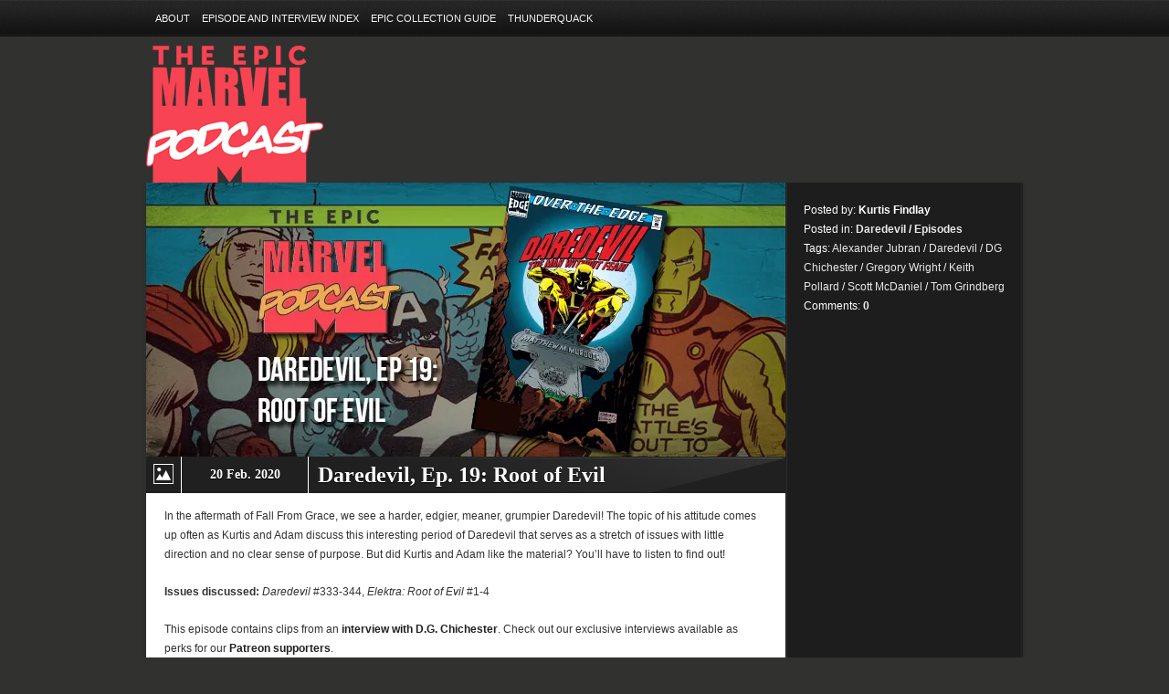

--- FILE ---
content_type: text/html; charset=UTF-8
request_url: https://epicmarvelpodcast.com/daredevil-19/
body_size: 45373
content:
<!DOCTYPE html>
<html lang="en-US">
<head>
<meta charset="UTF-8" />
<title>Daredevil, Ep. 19: Root of Evil | The Epic Marvel Podcast</title>
        
<script async src="https://pagead2.googlesyndication.com/pagead/js/adsbygoogle.js?client=ca-pub-4704677864863744"
     crossorigin="anonymous"></script>

	<!-- METAS -->
    <meta name="keywords" content="The Epic Marvel Podcast" />
	<meta name="description" content="Excelsior!" />
    <meta name="author" content="The Epic Marvel Podcast" />
    
    <!-- CSS -->
    <link rel="stylesheet" type="text/css" media="all" href="https://epicmarvelpodcast.com/wp-content/themes/strings/css/main.css" />
    <link rel="stylesheet" type="text/css" media="all" href="https://epicmarvelpodcast.com/wp-content/themes/strings/css/player/style.css" />
	<link rel="stylesheet" type="text/css" media="screen" href="https://epicmarvelpodcast.com/wp-content/themes/strings/css/prettyPhoto.css" />
    <link rel="stylesheet" type="text/css" media="all" href="https://epicmarvelpodcast.com/wp-content/themes/strings/css/nivo-slider.css" />
        <link href='http://fonts.googleapis.com/css?family=Fira+Sans+Condensed' rel='stylesheet' type='text/css'>
    <style type="text/css">
	.fira_sans_condensed .gfont{font-family: 'Fira Sans Condensed'; }
	</style>
	    
	
    <style type="text/css">
/* THEME COLORS */
.bg-custom{ background:#313130 fixed repeat center top;}.sliderbg-custom #slider_section{ background: url(http://epicmarvelpodcast.com/wp-content/uploads/2017/01/site-bg.png) fixed repeat center top;}::-moz-selection { background: #f84352; color: #FFFFFF; text-shadow: none; }
::selection { background: #f84352; color: #FFFFFF; text-shadow: none; }
#sidebar .major_sep, #footer .major_sep, .major_sep{	border-left:40px solid #f84352; }
#login_subscribe .color_button{	background:#f84352 url(https://epicmarvelpodcast.com/wp-content/themes/strings/images/gradient-30.png) repeat-x left bottom; }
#navigation li a:hover{ border-bottom:3px solid #f84352; }
#navigation ul ul a:hover{border-bottom:1px solid #f84352;}
.ft_square_sep{ background:#f84352 url(https://epicmarvelpodcast.com/wp-content/themes/strings/images/ft_squares_sep.png) repeat center top;}
.APV1_volume_bar, .APV1_play_bar {background:#f84352 url(https://epicmarvelpodcast.com/wp-content/themes/strings/css/player/sprite.png) repeat-x 0px -163px !important; }
.slogan strong{ color:#f84352;}
.slogan a{ color:#FFF; background:#f84352; padding:2px 5px;}
#footer .widget ul li a:hover{ background:#f84352; color:#fff; }
#page_illustration{ background:#f84352; }
#sidebar a:hover{ color:#f84352; }
.fullpage_wrap a:hover{ color:#f84352 !important; }
h3 a:hover{ color:#f84352 !important; }
.left_part a:hover{ color:#f84352 !important; }
#main .page_wrap, #main .fullpage_wrap a{ color:#202020; }
.entry-tags a:hover{
	background:#f84352;
	color:#FFF;
}
.hover a:hover{
	color:#FFF !important;
}
#contact_form textarea:focus, #contact_form input:focus, .wpcf7-submit textarea:focus, .wpcf7-submit input:focus{
	background: #fff;
	border:1px solid #f84352;
}
.pullquote{ border-right: 5px solid #f84352; }
.pullquote_right{ border-left: 5px solid #f84352; }
	#sort-by a.active { background-color: #f84352; color:#fff; }
	
	.current-menu-item a,
	.current-menu-ancestor a,
	.current_page_ancestor a,
	.current-menu-item a,
	.current_page_item a{color:#f84352 !important;}
	
	.current-menu-item li a,
	.current-menu-ancestor li a,
	.current_page_ancestor li a,
	.current-menu-item li a,
	.current_page_item li a{color:#fff !important;}
	.current-menu-item li a:hover,
	.current-menu-ancestor li a:hover,
	.current_page_ancestor li a:hover,
	.current-menu-item li a:hover,
	.current_page_item li a:hover{color:#f84352 !important;}
	
	.pagination span.courante { color:#FFF; background:#f84352;}
	.paging a { color: #fff !important; background:#222; }
	.paging a.active { background: #f84352; color:#FFF !important; }

.search_opener {display: none !important;}

.date_post {
    font-size: 14px !important;
}
#slider_section {min-height: 200px; max-height: 600px; overflow: hidden;}
.fullslider {height: auto;}
.fullslider_content {
	position: relative;
	top: -50px;
	margin-bottom: -50px;
	margin-left: 0;
	height: auto;
	left: 0;
	width: auto;
}
</style>    <!--[if IE 7]>
    <link rel="stylesheet" type="text/css" media="all" href="https://epicmarvelpodcast.com/wp-content/themes/strings/css/ie7.css" />
    <![endif]-->
    
    <!--[if IE 8]>
    <link rel="stylesheet" type="text/css" media="all" href="https://epicmarvelpodcast.com/wp-content/themes/strings/css/ie8.css" />
    <![endif]-->
    
    <!--[if lt IE 9]>
    <script src="http://html5shiv.googlecode.com/svn/trunk/html5.js"></script>
    <![endif]-->
    
	<!-- JS -->
    <link rel='dns-prefetch' href='//ajax.googleapis.com' />
<link rel='dns-prefetch' href='//apis.google.com' />
<link rel='dns-prefetch' href='//platform.twitter.com' />
<link rel='dns-prefetch' href='//s0.wp.com' />
<link rel='dns-prefetch' href='//secure.gravatar.com' />
<link rel='dns-prefetch' href='//s.w.org' />
<link rel="alternate" type="application/rss+xml" title="The Epic Marvel Podcast &raquo; Feed" href="https://epicmarvelpodcast.com/feed/" />
<link rel="alternate" type="application/rss+xml" title="The Epic Marvel Podcast &raquo; Comments Feed" href="https://epicmarvelpodcast.com/comments/feed/" />
<link rel="alternate" type="application/rss+xml" title="The Epic Marvel Podcast &raquo; Daredevil, Ep. 19: Root of Evil Comments Feed" href="https://epicmarvelpodcast.com/daredevil-19/feed/" />
		<script type="text/javascript">
			window._wpemojiSettings = {"baseUrl":"https:\/\/s.w.org\/images\/core\/emoji\/11\/72x72\/","ext":".png","svgUrl":"https:\/\/s.w.org\/images\/core\/emoji\/11\/svg\/","svgExt":".svg","source":{"concatemoji":"https:\/\/epicmarvelpodcast.com\/wp-includes\/js\/wp-emoji-release.min.js?ver=4.9.26"}};
			!function(e,a,t){var n,r,o,i=a.createElement("canvas"),p=i.getContext&&i.getContext("2d");function s(e,t){var a=String.fromCharCode;p.clearRect(0,0,i.width,i.height),p.fillText(a.apply(this,e),0,0);e=i.toDataURL();return p.clearRect(0,0,i.width,i.height),p.fillText(a.apply(this,t),0,0),e===i.toDataURL()}function c(e){var t=a.createElement("script");t.src=e,t.defer=t.type="text/javascript",a.getElementsByTagName("head")[0].appendChild(t)}for(o=Array("flag","emoji"),t.supports={everything:!0,everythingExceptFlag:!0},r=0;r<o.length;r++)t.supports[o[r]]=function(e){if(!p||!p.fillText)return!1;switch(p.textBaseline="top",p.font="600 32px Arial",e){case"flag":return s([55356,56826,55356,56819],[55356,56826,8203,55356,56819])?!1:!s([55356,57332,56128,56423,56128,56418,56128,56421,56128,56430,56128,56423,56128,56447],[55356,57332,8203,56128,56423,8203,56128,56418,8203,56128,56421,8203,56128,56430,8203,56128,56423,8203,56128,56447]);case"emoji":return!s([55358,56760,9792,65039],[55358,56760,8203,9792,65039])}return!1}(o[r]),t.supports.everything=t.supports.everything&&t.supports[o[r]],"flag"!==o[r]&&(t.supports.everythingExceptFlag=t.supports.everythingExceptFlag&&t.supports[o[r]]);t.supports.everythingExceptFlag=t.supports.everythingExceptFlag&&!t.supports.flag,t.DOMReady=!1,t.readyCallback=function(){t.DOMReady=!0},t.supports.everything||(n=function(){t.readyCallback()},a.addEventListener?(a.addEventListener("DOMContentLoaded",n,!1),e.addEventListener("load",n,!1)):(e.attachEvent("onload",n),a.attachEvent("onreadystatechange",function(){"complete"===a.readyState&&t.readyCallback()})),(n=t.source||{}).concatemoji?c(n.concatemoji):n.wpemoji&&n.twemoji&&(c(n.twemoji),c(n.wpemoji)))}(window,document,window._wpemojiSettings);
		</script>
		<style type="text/css">
img.wp-smiley,
img.emoji {
	display: inline !important;
	border: none !important;
	box-shadow: none !important;
	height: 1em !important;
	width: 1em !important;
	margin: 0 .07em !important;
	vertical-align: -0.1em !important;
	background: none !important;
	padding: 0 !important;
}
</style>
<link rel='stylesheet' id='jetpack-widget-social-icons-styles-css'  href='https://epicmarvelpodcast.com/wp-content/plugins/jetpack/modules/widgets/social-icons/social-icons.css?ver=20170506' type='text/css' media='all' />
<link rel='stylesheet' id='fancybox-css'  href='https://epicmarvelpodcast.com/wp-content/plugins/easy-fancybox/fancybox/jquery.fancybox.min.css?ver=1.3.17' type='text/css' media='screen' />
<link rel='stylesheet' id='social-logos-css'  href='https://epicmarvelpodcast.com/wp-content/plugins/jetpack/_inc/social-logos/social-logos.min.css?ver=1' type='text/css' media='all' />
<link rel='stylesheet' id='jetpack_css-css'  href='https://epicmarvelpodcast.com/wp-content/plugins/jetpack/css/jetpack.css?ver=6.1.5' type='text/css' media='all' />
<script type='text/javascript' src='http://ajax.googleapis.com/ajax/libs/jquery/1.7/jquery.min.js?ver=4.9.26'></script>
<script type='text/javascript' src='https://epicmarvelpodcast.com/wp-content/themes/strings/js/jquery.easing.1.3.js?ver=4.9.26'></script>
<script type='text/javascript' src='https://apis.google.com/js/plusone.js?ver=4.9.26'></script>
<script type='text/javascript' src='https://epicmarvelpodcast.com/wp-content/themes/strings/js/jquery.prettyPhoto.js?ver=4.9.26'></script>
<script type='text/javascript' src='https://platform.twitter.com/widgets.js?ver=4.9.26'></script>
<script type='text/javascript' src='https://epicmarvelpodcast.com/wp-content/themes/strings/js/jquery.quovolver.js?ver=4.9.26'></script>
<script type='text/javascript' src='https://epicmarvelpodcast.com/wp-content/themes/strings/js/jquery.nivo.slider.js?ver=4.9.26'></script>
<script type='text/javascript' src='https://epicmarvelpodcast.com/wp-content/themes/strings/js/isotope.js?ver=4.9.26'></script>
<script type='text/javascript' src='https://epicmarvelpodcast.com/wp-content/themes/strings/js/libs/AudioPlayerV1.js?ver=4.9.26'></script>
<script type='text/javascript' src='https://epicmarvelpodcast.com/wp-content/themes/strings/js/libs/jquery.ui.widget.min.js?ver=4.9.26'></script>
<script type='text/javascript' src='https://epicmarvelpodcast.com/wp-content/themes/strings/js/custom.js?ver=4.9.26'></script>
<script type='text/javascript'>
/* <![CDATA[ */
var related_posts_js_options = {"post_heading":"h4"};
/* ]]> */
</script>
<script type='text/javascript' src='https://epicmarvelpodcast.com/wp-content/plugins/jetpack/_inc/build/related-posts/related-posts.min.js?ver=20150408'></script>
<link rel='https://api.w.org/' href='https://epicmarvelpodcast.com/wp-json/' />
<link rel="EditURI" type="application/rsd+xml" title="RSD" href="https://epicmarvelpodcast.com/xmlrpc.php?rsd" />
<link rel="wlwmanifest" type="application/wlwmanifest+xml" href="https://epicmarvelpodcast.com/wp-includes/wlwmanifest.xml" /> 
<link rel='prev' title='Interview: Doug Moench on Master of Kung Fu' href='https://epicmarvelpodcast.com/interview-moench2/' />
<link rel='next' title='Incredible Hulk, Ep. 4: In the Hands of Hydra' href='https://epicmarvelpodcast.com/incrediblehulk-4/' />
<meta name="generator" content="WordPress 4.9.26" />
<link rel="canonical" href="https://epicmarvelpodcast.com/daredevil-19/" />
<link rel='shortlink' href='https://wp.me/p8jrMc-md' />
<link rel="alternate" type="application/json+oembed" href="https://epicmarvelpodcast.com/wp-json/oembed/1.0/embed?url=https%3A%2F%2Fepicmarvelpodcast.com%2Fdaredevil-19%2F" />
<link rel="alternate" type="text/xml+oembed" href="https://epicmarvelpodcast.com/wp-json/oembed/1.0/embed?url=https%3A%2F%2Fepicmarvelpodcast.com%2Fdaredevil-19%2F&#038;format=xml" />
<script type="text/javascript"><!--
function powerpress_pinw(pinw_url){window.open(pinw_url, 'PowerPressPlayer','toolbar=0,status=0,resizable=1,width=460,height=320');	return false;}
//-->
</script>

<link rel='dns-prefetch' href='//v0.wordpress.com'/>
<link rel='dns-prefetch' href='//i0.wp.com'/>
<link rel='dns-prefetch' href='//i1.wp.com'/>
<link rel='dns-prefetch' href='//i2.wp.com'/>
<style type='text/css'>img#wpstats{display:none}</style>	<link rel="shortcut icon" href="https://epicmarvelpodcast.com/wp-content/themes/strings/images/favicon.ico" />
	
<!-- Jetpack Open Graph Tags -->
<meta property="og:type" content="article" />
<meta property="og:title" content="Daredevil, Ep. 19: Root of Evil" />
<meta property="og:url" content="https://epicmarvelpodcast.com/daredevil-19/" />
<meta property="og:description" content="In the aftermath of Fall From Grace, we see a harder, edgier, meaner, grumpier Daredevil! The topic of his attitude comes up often as Kurtis and Adam discuss this interesting period of Daredevil th…" />
<meta property="article:published_time" content="2020-02-21T01:17:59+00:00" />
<meta property="article:modified_time" content="2020-09-24T22:59:06+00:00" />
<meta property="og:site_name" content="The Epic Marvel Podcast" />
<meta property="og:image" content="https://i1.wp.com/epicmarvelpodcast.com/wp-content/uploads/2020/02/episode-daredevil19.jpg?fit=700%2C300&amp;ssl=1" />
<meta property="og:image:width" content="700" />
<meta property="og:image:height" content="300" />
<meta property="og:locale" content="en_US" />
<meta name="twitter:site" content="@epicmarvelpod" />
<meta name="twitter:text:title" content="Daredevil, Ep. 19: Root of Evil" />
<meta name="twitter:image" content="https://i1.wp.com/epicmarvelpodcast.com/wp-content/uploads/2020/02/episode-daredevil19.jpg?fit=700%2C300&#038;ssl=1&#038;w=640" />
<meta name="twitter:card" content="summary_large_image" />

<!-- End Jetpack Open Graph Tags -->
			<style type="text/css" id="wp-custom-css">
				tr:nth-child(odd) {
background-color: #f2f2f2;
} 			</style>
		    


</head>

<body class="post-template-default single single-post postid-1377 single-format-standard bg-custom fira_sans_condensed helvetica_text sliderbg-custom" id="top">

<!-- Top Bar -->
<section id="top_bar">
    <!-- Content of Top Bar -->
    <div class="content">
    
        
        <!-- Top Navigation -->
        <nav id="top_navigation">
        <div class="menu-top-menu-container"><ul id="menu-top-menu" class=""><li id="menu-item-18" class="menu-item menu-item-type-post_type menu-item-object-page menu-item-18"><a href="https://epicmarvelpodcast.com/sample-page/">About</a></li>
<li id="menu-item-748" class="menu-item menu-item-type-post_type menu-item-object-page menu-item-748"><a href="https://epicmarvelpodcast.com/episode-and-interview-index/">Episode and Interview Index</a></li>
<li id="menu-item-360" class="menu-item menu-item-type-post_type menu-item-object-page menu-item-360"><a href="https://epicmarvelpodcast.com/epic-guide/">Epic Collection Guide</a></li>
<li id="menu-item-15" class="menu-item menu-item-type-custom menu-item-object-custom menu-item-15"><a href="http://www.thunderquack.com/">ThunderQuack</a></li>
</ul></div>        </nav>
        <!-- /Top Navigation -->
        
				


    
    </div>
    <!-- /Content of Top Bar -->
</section>
<!-- /Top Bar -->

<div id="header_wrap">
<!-- HEADER -->
<header id="header">
    <!-- Content of HEADER -->
    <div class="content">
    
		<!-- Logo -->
        <hgroup id="logo">
        
        	<h1><a href="https://epicmarvelpodcast.com/" title="The Epic Marvel Podcast" rel="home"><span class="inv">The Epic Marvel Podcast</span><img src="http://epicmarvelpodcast.com/wp-content/uploads/2017/01/epic-marvel-site-logo.png" alt="" /></a></h1>
        
        </hgroup>
        <!-- /Logo -->
        
                        
        <br class="clear" />
        
        <!-- Navigation -->
        <nav id="navigation" role="navigation">
		        </nav>
        <!-- /Navigation -->
        
        <!-- Search Popup -->
        <div class="search_opener">
            <a href="#" id="magnify_open"><span class="inv">Open</span></a>
            <div class="search_tab">
            <a href="#" id="magnify_close"><span class="inv">Close</span></a>
            	<form action="https://epicmarvelpodcast.com/" method="post">
                	<input type="text" name="s" title="Hit enter to search..." value="Hit enter to search..." onFocus="if (this.value == 'Hit enter to search...') {this.value = '';}" onBlur="if (this.value == '') {this.value = 'Hit enter to search...';}" />
                </form>
            </div>
        </div>
        <!-- /Search Popup -->
        
        <br class="clear" />
            
    </div>
    <!-- /Content of HEADER -->
</header>
<!-- /HEADER -->
</div>



<!-- MAIN -->
<section id="main" class="innerpage">
    <!-- Content of MAIN -->
    <div class="content">


<!-- page wrap -->
<div class="page_wrap">
<!-- Left part -->
<div class="left_part">
	        <!-- class="post-1377 post type-post status-publish format-standard has-post-thumbnail hentry category-daredevil category-episodes tag-alexander-jubran tag-daredevil tag-dg-chichester tag-gregory-wright tag-keith-pollard tag-scott-mcdaniel tag-tom-grindberg" post-1377"> -->
<!-- Article -->
<article class="blog_post" id="post-1377">


            <!-- Image Post -->
            <div class="post_preview">
                <div class="hover">
                    <a href="https://epicmarvelpodcast.com/wp-content/uploads/2020/02/episode-daredevil19.jpg" rel="prettyPhoto" title="Daredevil, Ep. 19: Root of Evil"><img width="700" height="300" src="https://i1.wp.com/epicmarvelpodcast.com/wp-content/uploads/2020/02/episode-daredevil19.jpg?resize=700%2C300&amp;ssl=1" class=" wp-post-image" alt="Daredevil, Ep. 19: Root of Evil" srcset="https://i1.wp.com/epicmarvelpodcast.com/wp-content/uploads/2020/02/episode-daredevil19.jpg?w=700&amp;ssl=1 700w, https://i1.wp.com/epicmarvelpodcast.com/wp-content/uploads/2020/02/episode-daredevil19.jpg?resize=300%2C129&amp;ssl=1 300w" sizes="(max-width: 700px) 100vw, 700px" data-attachment-id="1378" data-permalink="https://epicmarvelpodcast.com/daredevil-19/episode-daredevil19/" data-orig-file="https://i1.wp.com/epicmarvelpodcast.com/wp-content/uploads/2020/02/episode-daredevil19.jpg?fit=700%2C300&amp;ssl=1" data-orig-size="700,300" data-comments-opened="1" data-image-meta="{&quot;aperture&quot;:&quot;0&quot;,&quot;credit&quot;:&quot;&quot;,&quot;camera&quot;:&quot;&quot;,&quot;caption&quot;:&quot;&quot;,&quot;created_timestamp&quot;:&quot;0&quot;,&quot;copyright&quot;:&quot;&quot;,&quot;focal_length&quot;:&quot;0&quot;,&quot;iso&quot;:&quot;0&quot;,&quot;shutter_speed&quot;:&quot;0&quot;,&quot;title&quot;:&quot;&quot;,&quot;orientation&quot;:&quot;1&quot;}" data-image-title="episode-daredevil19" data-image-description="" data-medium-file="https://i1.wp.com/epicmarvelpodcast.com/wp-content/uploads/2020/02/episode-daredevil19.jpg?fit=300%2C129&amp;ssl=1" data-large-file="https://i1.wp.com/epicmarvelpodcast.com/wp-content/uploads/2020/02/episode-daredevil19.jpg?fit=700%2C300&amp;ssl=1" /></a>
                </div>
            </div>
            
            
    <!-- Post title Date -->
    <div class="post_title_date_icon">
        <div class="icon_type"><span class="post_images"></span></div>
        <div class="date_post gfont"><date>20 Feb. 2020</date></div>
        <div class="title_post"><h3 class="gfont">Daredevil, Ep. 19: Root of Evil</h3></div>
        <br class="clear" />
    </div>
    <!-- /Post title Date -->
    
    <!-- Post Content -->
    <div class="post_content">
    <p>In the aftermath of Fall From Grace, we see a harder, edgier, meaner, grumpier Daredevil! The topic of his attitude comes up often as Kurtis and Adam discuss this interesting period of Daredevil that serves as a stretch of issues with little direction and no clear sense of purpose. But did Kurtis and Adam like the material? You&#8217;ll have to listen to find out!</p>
<p><strong>Issues discussed:</strong> <em>Daredevil</em> #333-344, <em>Elektra: Root of Evil</em> #1-4</p>
<p>This episode contains clips from an <strong><a href="http://epicmarvelpodcast.com/interview-chichester/">interview with D.G. Chichester</a></strong>. Check out our exclusive interviews available as perks for our <a href="http://www.patreon.com/thunderquack"><strong>Patreon supporters</strong></a>.</p>
<p>&nbsp;</p>
<table>
<tbody>
<tr>
<td><iframe style="width: 120px; height: 240px;" src="//ws-na.amazon-adsystem.com/widgets/q?ServiceVersion=20070822&amp;OneJS=1&amp;Operation=GetAdHtml&amp;MarketPlace=US&amp;source=ss&amp;ref=as_ss_li_til&amp;ad_type=product_link&amp;tracking_id=kurtisfindlay-20&amp;language=en_US&amp;marketplace=amazon&amp;region=US&amp;placement=1302912585&amp;asins=1302912585&amp;linkId=3807266e97c91d10abada2b7583d1852&amp;show_border=true&amp;link_opens_in_new_window=true" frameborder="0" marginwidth="0" marginheight="0" scrolling="no"></iframe></td>
<td><iframe style="width: 120px; height: 240px;" src="//ws-na.amazon-adsystem.com/widgets/q?ServiceVersion=20070822&amp;OneJS=1&amp;Operation=GetAdHtml&amp;MarketPlace=US&amp;source=ss&amp;ref=as_ss_li_til&amp;ad_type=product_link&amp;tracking_id=kurtisfindlay-20&amp;language=en_US&amp;marketplace=amazon&amp;region=US&amp;placement=078518516X&amp;asins=078518516X&amp;linkId=4c856f92e953c3b943ccdb7b0a4e90e6&amp;show_border=true&amp;link_opens_in_new_window=true" frameborder="0" marginwidth="0" marginheight="0" scrolling="no"></iframe></td>
<td><iframe style="width: 120px; height: 240px;" src="//ws-na.amazon-adsystem.com/widgets/q?ServiceVersion=20070822&amp;OneJS=1&amp;Operation=GetAdHtml&amp;MarketPlace=US&amp;source=ss&amp;ref=as_ss_li_til&amp;ad_type=product_link&amp;tracking_id=kurtisfindlay-20&amp;language=en_US&amp;marketplace=amazon&amp;region=US&amp;placement=1302925636&amp;asins=1302925636&amp;linkId=597af1e9465895bd86b62de3302a925d&amp;show_border=true&amp;link_opens_in_new_window=true" frameborder="0" marginwidth="0" marginheight="0" scrolling="no"></iframe></td>
<td><iframe style="width: 120px; height: 240px;" src="//ws-na.amazon-adsystem.com/widgets/q?ServiceVersion=20070822&amp;OneJS=1&amp;Operation=GetAdHtml&amp;MarketPlace=US&amp;source=ss&amp;ref=as_ss_li_til&amp;ad_type=product_link&amp;tracking_id=kurtisfindlay-20&amp;language=en_US&amp;marketplace=amazon&amp;region=US&amp;placement=1302918796&amp;asins=1302918796&amp;linkId=e11cc95fb6ad7f6b8f5cc23e8fb48781&amp;show_border=true&amp;link_opens_in_new_window=true" frameborder="0" marginwidth="0" marginheight="0" scrolling="no"></iframe></td>
<td><iframe style="width: 120px; height: 240px;" src="//ws-na.amazon-adsystem.com/widgets/q?ServiceVersion=20070822&amp;OneJS=1&amp;Operation=GetAdHtml&amp;MarketPlace=US&amp;source=ss&amp;ref=as_ss_li_til&amp;ad_type=product_link&amp;tracking_id=kurtisfindlay-20&amp;language=en_US&amp;marketplace=amazon&amp;region=US&amp;placement=0785192972&amp;asins=0785192972&amp;linkId=bf84510e320c9091e2c4c7d53195947c&amp;show_border=true&amp;link_opens_in_new_window=true" frameborder="0" marginwidth="0" marginheight="0" scrolling="no"></iframe></td>
</tr>
</tbody>
</table>
<p>&nbsp;</p>
<div class="powerpress_player" id="powerpress_player_3789"><audio class="wp-audio-shortcode" id="audio-1377-2" preload="none" style="width: 100%;" controls="controls"><source type="audio/mpeg" src="https://pinecast.com/listen/e69de5ff-a941-4434-bd3f-0da464a88f8b.mp3?_=2" /><a href="https://pinecast.com/listen/e69de5ff-a941-4434-bd3f-0da464a88f8b.mp3">https://pinecast.com/listen/e69de5ff-a941-4434-bd3f-0da464a88f8b.mp3</a></audio></div><p class="powerpress_links powerpress_links_mp3">Podcast: <a href="https://pinecast.com/listen/e69de5ff-a941-4434-bd3f-0da464a88f8b.mp3" class="powerpress_link_pinw" target="_blank" title="Play in new window" onclick="return powerpress_pinw('https://epicmarvelpodcast.com/?powerpress_pinw=1377-podcast');" rel="nofollow">Play in new window</a> | <a href="https://pinecast.com/listen/e69de5ff-a941-4434-bd3f-0da464a88f8b.mp3" class="powerpress_link_d" title="Download" rel="nofollow" download="e69de5ff-a941-4434-bd3f-0da464a88f8b.mp3">Download</a></p><p class="powerpress_links powerpress_subscribe_links">Subscribe: <a href="https://subscribeonandroid.com/epicmarvelpodcast.com/feed/podcast/" class="powerpress_link_subscribe powerpress_link_subscribe_android" title="Subscribe on Android" rel="nofollow">Android</a> | <a href="https://epicmarvelpodcast.com/feed/podcast/" class="powerpress_link_subscribe powerpress_link_subscribe_rss" title="Subscribe via RSS" rel="nofollow">RSS</a></p><!--powerpress_player--><div class="sharedaddy sd-sharing-enabled"><div class="robots-nocontent sd-block sd-social sd-social-icon sd-sharing"><h3 class="sd-title">Share this:</h3><div class="sd-content"><ul><li class="share-twitter"><a rel="nofollow" data-shared="sharing-twitter-1377" class="share-twitter sd-button share-icon no-text" href="https://epicmarvelpodcast.com/daredevil-19/?share=twitter" target="_blank" title="Click to share on Twitter"><span></span><span class="sharing-screen-reader-text">Click to share on Twitter (Opens in new window)</span></a></li><li class="share-facebook"><a rel="nofollow" data-shared="sharing-facebook-1377" class="share-facebook sd-button share-icon no-text" href="https://epicmarvelpodcast.com/daredevil-19/?share=facebook" target="_blank" title="Click to share on Facebook"><span></span><span class="sharing-screen-reader-text">Click to share on Facebook (Opens in new window)</span></a></li><li class="share-google-plus-1"><a rel="nofollow" data-shared="sharing-google-1377" class="share-google-plus-1 sd-button share-icon no-text" href="https://epicmarvelpodcast.com/daredevil-19/?share=google-plus-1" target="_blank" title="Click to share on Google+"><span></span><span class="sharing-screen-reader-text">Click to share on Google+ (Opens in new window)</span></a></li><li class="share-reddit"><a rel="nofollow" data-shared="" class="share-reddit sd-button share-icon no-text" href="https://epicmarvelpodcast.com/daredevil-19/?share=reddit" target="_blank" title="Click to share on Reddit"><span></span><span class="sharing-screen-reader-text">Click to share on Reddit (Opens in new window)</span></a></li><li class="share-end"></li></ul></div></div></div>
<div id='jp-relatedposts' class='jp-relatedposts' >
	<h3 class="jp-relatedposts-headline"><em>Related</em></h3>
</div>    
    
    <h4 class="gfont">About the author</h4>
        <div id="author-info">
            <div id="author-image"><img alt='' src='https://secure.gravatar.com/avatar/bd24bdc7a60359304d6e6677a1ac17f5?s=80&#038;d=mm&#038;r=g' srcset='https://secure.gravatar.com/avatar/bd24bdc7a60359304d6e6677a1ac17f5?s=160&#038;d=mm&#038;r=g 2x' class='avatar avatar-80 photo' height='80' width='80' /></div>
            <div id="author-bio">
            <h5 class="gfont"><a href="https://epicmarvelpodcast.com/author/kfindlay/" title="Posts by Kurtis Findlay" rel="author">Kurtis Findlay</a></h5>
		            
            </div>
        <br class="clear" />
        </div>
	<!--Author Info-->


    </div>
    <!-- /Post Content -->

       
    <!-- Tags -->
	<h4 class="stylized gfont marg_0_0_0_20"><span>Tags</span></h4>
    
    <div class="entry-tags"><a href="https://epicmarvelpodcast.com/tag/alexander-jubran/" rel="tag">Alexander Jubran</a> <a href="https://epicmarvelpodcast.com/tag/daredevil/" rel="tag">Daredevil</a> <a href="https://epicmarvelpodcast.com/tag/dg-chichester/" rel="tag">DG Chichester</a> <a href="https://epicmarvelpodcast.com/tag/gregory-wright/" rel="tag">Gregory Wright</a> <a href="https://epicmarvelpodcast.com/tag/keith-pollard/" rel="tag">Keith Pollard</a> <a href="https://epicmarvelpodcast.com/tag/scott-mcdaniel/" rel="tag">Scott McDaniel</a> <a href="https://epicmarvelpodcast.com/tag/tom-grindberg/" rel="tag">Tom Grindberg</a></div>    <!-- /Tags -->
        
    

        <br />
        
        
        <!-- Post comments -->
        <section id="the_comments">
        

            <div id="commentsbox">

            
			                <!-- If comments are open, but there are no comments. -->
        
                     
        
                                <div id="comment-form">
                        <div id="respond">
                        
                        <h4 class="underlined gfont"><span>Leave a Reply</span></h4>
                        
                        <div class="cancel-comment-reply">
                            <small><a rel="nofollow" id="cancel-comment-reply-link" href="/daredevil-19/#respond" style="display:none;">Click here to cancel reply.</a></small>
                        </div>
                                                
                                <form action="http://epicmarvelpodcast.com/wp-comments-post.php" method="post" id="contact_form">
                            
                                                                        
                                    <div>
                                    <input type="text" name="author" id="author" value="" size="22" tabindex="1">
                                    <label for="author">Name <small><span class="requ">*</span></small></label>
                                    </div>
                                
                                    <div>
                                    <input type="text" name="email" id="email" value="" size="22" tabindex="2">
                                    <label for="email">Mail <small>(Not published) <span class="requ">*</span></small></label>
                                  </div>
                                
                                    <div>
                                    <input type="text" name="url" id="url" value="" size="22" tabindex="3" value="">
                                    <label for="url">Website</label>
                                  </div>
                                
                                                                                
                                    <div>
                                    <label for="comment">Comment <small><span class="requ">*</span></small></label>
                                    <textarea name="comment" id="comment" cols="58" rows="10" tabindex="4"></textarea>
                                  </div>
                                    
                                    <!--<p class="allowed-tags"><small><strong>XHTML:</strong> You can use these tags: <code>&lt;a href=&quot;&quot; title=&quot;&quot;&gt; &lt;abbr title=&quot;&quot;&gt; &lt;acronym title=&quot;&quot;&gt; &lt;b&gt; &lt;blockquote cite=&quot;&quot;&gt; &lt;cite&gt; &lt;code&gt; &lt;del datetime=&quot;&quot;&gt; &lt;em&gt; &lt;i&gt; &lt;q cite=&quot;&quot;&gt; &lt;s&gt; &lt;strike&gt; &lt;strong&gt; </code></small></p>-->
                                    <small><span class="requ">*</span> fields required</small>
                                    <div>
                                    <input type="submit" tabindex="5" value="Submit Comment" class="submit-button submitter alignright">
                                    <br class="clear">
                                    <input type='hidden' name='comment_post_ID' value='1377' id='comment_post_ID' />
<input type='hidden' name='comment_parent' id='comment_parent' value='0' />
                                  </div>
                                        <p style="display: none;"><input type="hidden" id="akismet_comment_nonce" name="akismet_comment_nonce" value="189dbdd998" /></p><p class="comment-subscription-form"><input type="checkbox" name="subscribe_comments" id="subscribe_comments" value="subscribe" style="width: auto; -moz-appearance: checkbox; -webkit-appearance: checkbox;" /> <label class="subscribe-label" id="subscribe-label" for="subscribe_comments">Notify me of follow-up comments by email.</label></p><p class="comment-subscription-form"><input type="checkbox" name="subscribe_blog" id="subscribe_blog" value="subscribe" style="width: auto; -moz-appearance: checkbox; -webkit-appearance: checkbox;" /> <label class="subscribe-label" id="subscribe-blog-label" for="subscribe_blog">Notify me of new posts by email.</label></p><p style="display: none;"><input type="hidden" id="ak_js" name="ak_js" value="170"/></p>                          </form>
                        
                        </div>
                        </div>
            
            </div>
            
        </section>
        
        
	<br class="clear" />
    
    
</article>
<!-- /Article -->




</div>
<!-- /Left part -->

<!-- Sidebar -->
<aside id="sidebar">
	<!-- Post Infos -->
    <div class="post_infos in_single_post">
        <div class="post_author">Posted by: <strong>Kurtis Findlay</strong></div>
        <div class="post_author">Posted in: <strong><a href="https://epicmarvelpodcast.com/category/daredevil/" rel="category tag">Daredevil</a> / <a href="https://epicmarvelpodcast.com/category/episodes/" rel="category tag">Episodes</a></strong></div>
        <div class="post_author">Tags: <a href="https://epicmarvelpodcast.com/tag/alexander-jubran/" rel="tag">Alexander Jubran</a> / <a href="https://epicmarvelpodcast.com/tag/daredevil/" rel="tag">Daredevil</a> / <a href="https://epicmarvelpodcast.com/tag/dg-chichester/" rel="tag">DG Chichester</a> / <a href="https://epicmarvelpodcast.com/tag/gregory-wright/" rel="tag">Gregory Wright</a> / <a href="https://epicmarvelpodcast.com/tag/keith-pollard/" rel="tag">Keith Pollard</a> / <a href="https://epicmarvelpodcast.com/tag/scott-mcdaniel/" rel="tag">Scott McDaniel</a> / <a href="https://epicmarvelpodcast.com/tag/tom-grindberg/" rel="tag">Tom Grindberg</a></div>
        <div class="post_author">Comments: <strong><a href="https://epicmarvelpodcast.com/daredevil-19/#respond">0</a></strong></div>
    </div>
    <!-- /Post Infos -->
        
	
</aside>
<!-- /Sidebar -->

<br class="clear" />
</div>
<!-- /page wrap -->
    
    </div>
    <!-- /Content of MAIN -->
</section>
<!-- /MAIN -->

<!-- FOOTER -->
<div class="ft_square_sep"></div>
<footer id="footer">
    <!-- Content of widgets -->
    <div class="content">
    
        
    <br class="clear" />
   
        <!-- Social networks -->
            <ul class="social_networks">
                <li class="sorting-01"><a href="http://www.facebook.com/epicmarvelpodcast" class="facebook"><span class="inv">Facebook</span></a></li><li class="sorting-02"><a href="http://twitter.com/#!/epicmarvelpod" class="twitter"><span class="inv">twitter</span></a></li><li class="sorting-03"><a href="http://www.youtube.com/c/ThunderQuackPodcastNetwork" class="youtube"><span class="inv">youtube</span></a></li>            </ul>
        <!-- /Social networks -->
    
    </div>
    <!-- /Content of widgets -->
    
    <!-- Footer infos -->
    <div id="ft_infos">
        <!-- Content of Footer infos -->
        <div class="content">
        © ThunderQuack Podcast Network        </div>
        <!-- /Content of Footer infos -->
    </div>
    <!-- /Footer infos -->

</footer>
<!-- /FOOTER -->
	<div style="display:none">
	<div class="grofile-hash-map-bd24bdc7a60359304d6e6677a1ac17f5">
	</div>
	</div>

	<script type="text/javascript">
		window.WPCOM_sharing_counts = {"https:\/\/epicmarvelpodcast.com\/daredevil-19\/":1377};
	</script>
<link rel='stylesheet' id='mediaelement-css'  href='https://epicmarvelpodcast.com/wp-includes/js/mediaelement/mediaelementplayer-legacy.min.css?ver=4.2.6-78496d1' type='text/css' media='all' />
<link rel='stylesheet' id='wp-mediaelement-css'  href='https://epicmarvelpodcast.com/wp-includes/js/mediaelement/wp-mediaelement.min.css?ver=4.9.26' type='text/css' media='all' />
<script type='text/javascript' src='https://epicmarvelpodcast.com/wp-content/plugins/jetpack/_inc/build/photon/photon.min.js?ver=20130122'></script>
<script type='text/javascript' src='https://s0.wp.com/wp-content/js/devicepx-jetpack.js?ver=202545'></script>
<script type='text/javascript' src='https://secure.gravatar.com/js/gprofiles.js?ver=2025Novaa'></script>
<script type='text/javascript'>
/* <![CDATA[ */
var WPGroHo = {"my_hash":""};
/* ]]> */
</script>
<script type='text/javascript' src='https://epicmarvelpodcast.com/wp-content/plugins/jetpack/modules/wpgroho.js?ver=4.9.26'></script>
<script type='text/javascript' src='https://epicmarvelpodcast.com/wp-content/plugins/easy-fancybox/fancybox/jquery.fancybox.min.js?ver=1.3.17'></script>
<script type='text/javascript'>
var fb_timeout, fb_opts={'overlayShow':true,'hideOnOverlayClick':true,'showCloseButton':true,'margin':20,'centerOnScroll':false,'enableEscapeButton':true,'autoScale':true,'scriptPriority':10 };
if(typeof easy_fancybox_handler==='undefined'){
var easy_fancybox_handler=function(){
jQuery('.nofancybox,a.pin-it-button,a[href*="pinterest.com/pin/create"]').addClass('nolightbox');
/* IMG */
var fb_IMG_select='a[href*=".jpg"]:not(.nolightbox,li.nolightbox>a),area[href*=".jpg"]:not(.nolightbox),a[href*=".jpeg"]:not(.nolightbox,li.nolightbox>a),area[href*=".jpeg"]:not(.nolightbox),a[href*=".png"]:not(.nolightbox,li.nolightbox>a),area[href*=".png"]:not(.nolightbox),a[href*=".webp"]:not(.nolightbox,li.nolightbox>a),area[href*=".webp"]:not(.nolightbox)';
jQuery(fb_IMG_select).addClass('fancybox image');
var fb_IMG_sections = jQuery('div.gallery,div.wp-block-gallery,div.tiled-gallery');
fb_IMG_sections.each(function(){jQuery(this).find(fb_IMG_select).attr('rel','gallery-'+fb_IMG_sections.index(this));});
jQuery('a.fancybox,area.fancybox,li.fancybox a').each(function(){jQuery(this).fancybox(jQuery.extend({},fb_opts,{'transitionIn':'elastic','easingIn':'easeOutBack','transitionOut':'elastic','easingOut':'easeInBack','opacity':false,'hideOnContentClick':false,'titleShow':true,'titlePosition':'over','titleFromAlt':true,'showNavArrows':true,'enableKeyboardNav':true,'cyclic':false}))});
/* Inline */
jQuery('a.fancybox-inline,area.fancybox-inline,li.fancybox-inline a').each(function(){jQuery(this).fancybox(jQuery.extend({},fb_opts,{'type':'inline','autoDimensions':true,'scrolling':'no','easingIn':'easeOutBack','easingOut':'easeInBack','opacity':false,'hideOnContentClick':false}))});
/* iFrame */
jQuery('a.fancybox-iframe,area.fancybox-iframe,li.fancybox-iframe a').each(function(){jQuery(this).fancybox(jQuery.extend({},fb_opts,{'type':'iframe','width':'70%','height':'90%','padding':0,'titleShow':false,'titlePosition':'float','titleFromAlt':true,'allowfullscreen':false}))});};
jQuery('a.fancybox-close').on('click',function(e){e.preventDefault();jQuery.fancybox.close()});
};
var easy_fancybox_auto=function(){setTimeout(function(){jQuery('#fancybox-auto').trigger('click')},1000);};
jQuery(easy_fancybox_handler);jQuery(document).on('post-load',easy_fancybox_handler);
jQuery(easy_fancybox_auto);
</script>
<script type='text/javascript' src='https://epicmarvelpodcast.com/wp-content/plugins/easy-fancybox/js/jquery.easing.min.js?ver=1.4.1'></script>
<script type='text/javascript' src='https://epicmarvelpodcast.com/wp-content/plugins/easy-fancybox/js/jquery.mousewheel.min.js?ver=3.1.13'></script>
<script type='text/javascript' src='https://epicmarvelpodcast.com/wp-includes/js/wp-embed.min.js?ver=4.9.26'></script>
<script type='text/javascript' src='https://epicmarvelpodcast.com/wp-content/plugins/powerpress/player.min.js?ver=4.9.26'></script>
<script type='text/javascript'>
var mejsL10n = {"language":"en","strings":{"mejs.install-flash":"You are using a browser that does not have Flash player enabled or installed. Please turn on your Flash player plugin or download the latest version from https:\/\/get.adobe.com\/flashplayer\/","mejs.fullscreen-off":"Turn off Fullscreen","mejs.fullscreen-on":"Go Fullscreen","mejs.download-video":"Download Video","mejs.fullscreen":"Fullscreen","mejs.time-jump-forward":["Jump forward 1 second","Jump forward %1 seconds"],"mejs.loop":"Toggle Loop","mejs.play":"Play","mejs.pause":"Pause","mejs.close":"Close","mejs.time-slider":"Time Slider","mejs.time-help-text":"Use Left\/Right Arrow keys to advance one second, Up\/Down arrows to advance ten seconds.","mejs.time-skip-back":["Skip back 1 second","Skip back %1 seconds"],"mejs.captions-subtitles":"Captions\/Subtitles","mejs.captions-chapters":"Chapters","mejs.none":"None","mejs.mute-toggle":"Mute Toggle","mejs.volume-help-text":"Use Up\/Down Arrow keys to increase or decrease volume.","mejs.unmute":"Unmute","mejs.mute":"Mute","mejs.volume-slider":"Volume Slider","mejs.video-player":"Video Player","mejs.audio-player":"Audio Player","mejs.ad-skip":"Skip ad","mejs.ad-skip-info":["Skip in 1 second","Skip in %1 seconds"],"mejs.source-chooser":"Source Chooser","mejs.stop":"Stop","mejs.speed-rate":"Speed Rate","mejs.live-broadcast":"Live Broadcast","mejs.afrikaans":"Afrikaans","mejs.albanian":"Albanian","mejs.arabic":"Arabic","mejs.belarusian":"Belarusian","mejs.bulgarian":"Bulgarian","mejs.catalan":"Catalan","mejs.chinese":"Chinese","mejs.chinese-simplified":"Chinese (Simplified)","mejs.chinese-traditional":"Chinese (Traditional)","mejs.croatian":"Croatian","mejs.czech":"Czech","mejs.danish":"Danish","mejs.dutch":"Dutch","mejs.english":"English","mejs.estonian":"Estonian","mejs.filipino":"Filipino","mejs.finnish":"Finnish","mejs.french":"French","mejs.galician":"Galician","mejs.german":"German","mejs.greek":"Greek","mejs.haitian-creole":"Haitian Creole","mejs.hebrew":"Hebrew","mejs.hindi":"Hindi","mejs.hungarian":"Hungarian","mejs.icelandic":"Icelandic","mejs.indonesian":"Indonesian","mejs.irish":"Irish","mejs.italian":"Italian","mejs.japanese":"Japanese","mejs.korean":"Korean","mejs.latvian":"Latvian","mejs.lithuanian":"Lithuanian","mejs.macedonian":"Macedonian","mejs.malay":"Malay","mejs.maltese":"Maltese","mejs.norwegian":"Norwegian","mejs.persian":"Persian","mejs.polish":"Polish","mejs.portuguese":"Portuguese","mejs.romanian":"Romanian","mejs.russian":"Russian","mejs.serbian":"Serbian","mejs.slovak":"Slovak","mejs.slovenian":"Slovenian","mejs.spanish":"Spanish","mejs.swahili":"Swahili","mejs.swedish":"Swedish","mejs.tagalog":"Tagalog","mejs.thai":"Thai","mejs.turkish":"Turkish","mejs.ukrainian":"Ukrainian","mejs.vietnamese":"Vietnamese","mejs.welsh":"Welsh","mejs.yiddish":"Yiddish"}};
</script>
<script type='text/javascript' src='https://epicmarvelpodcast.com/wp-includes/js/mediaelement/mediaelement-and-player.min.js?ver=4.2.6-78496d1'></script>
<script type='text/javascript' src='https://epicmarvelpodcast.com/wp-includes/js/mediaelement/mediaelement-migrate.min.js?ver=4.9.26'></script>
<script type='text/javascript'>
/* <![CDATA[ */
var _wpmejsSettings = {"pluginPath":"\/wp-includes\/js\/mediaelement\/","classPrefix":"mejs-","stretching":"responsive"};
/* ]]> */
</script>
<script type='text/javascript' src='https://epicmarvelpodcast.com/wp-includes/js/mediaelement/wp-mediaelement.min.js?ver=4.9.26'></script>
<script async="async" type='text/javascript' src='https://epicmarvelpodcast.com/wp-content/plugins/akismet/_inc/form.js?ver=4.0.3'></script>
<script type='text/javascript'>
/* <![CDATA[ */
var sharing_js_options = {"lang":"en","counts":"1"};
/* ]]> */
</script>
<script type='text/javascript' src='https://epicmarvelpodcast.com/wp-content/plugins/jetpack/_inc/build/sharedaddy/sharing.min.js?ver=6.1.5'></script>
<script type='text/javascript'>
var windowOpen;
			jQuery( document.body ).on( 'click', 'a.share-twitter', function() {
				// If there's another sharing window open, close it.
				if ( 'undefined' !== typeof windowOpen ) {
					windowOpen.close();
				}
				windowOpen = window.open( jQuery( this ).attr( 'href' ), 'wpcomtwitter', 'menubar=1,resizable=1,width=600,height=350' );
				return false;
			});
var windowOpen;
			jQuery( document.body ).on( 'click', 'a.share-facebook', function() {
				// If there's another sharing window open, close it.
				if ( 'undefined' !== typeof windowOpen ) {
					windowOpen.close();
				}
				windowOpen = window.open( jQuery( this ).attr( 'href' ), 'wpcomfacebook', 'menubar=1,resizable=1,width=600,height=400' );
				return false;
			});
var windowOpen;
			jQuery( document.body ).on( 'click', 'a.share-google-plus-1', function() {
				// If there's another sharing window open, close it.
				if ( 'undefined' !== typeof windowOpen ) {
					windowOpen.close();
				}
				windowOpen = window.open( jQuery( this ).attr( 'href' ), 'wpcomgoogle-plus-1', 'menubar=1,resizable=1,width=480,height=550' );
				return false;
			});
</script>
<script type='text/javascript' src='https://stats.wp.com/e-202545.js' async='async' defer='defer'></script>
<script type='text/javascript'>
	_stq = window._stq || [];
	_stq.push([ 'view', {v:'ext',j:'1:6.1.5',blog:'122845696',post:'1377',tz:'-8',srv:'epicmarvelpodcast.com'} ]);
	_stq.push([ 'clickTrackerInit', '122845696', '1377' ]);
</script>
<script type="text/javascript">
// PrettyPhoto Setting light_rounded / dark_rounded / light_square / dark_square / facebook
$j(function() {	
	$j("a[rel^='prettyPhoto']").prettyPhoto({
			animationSpeed:'400',
			theme:'pp_default',
			deeplinking: false
	}); 
});
</script>
<script type="text/javascript">

  var _gaq = _gaq || [];
  _gaq.push(['_setAccount', 'UI-XXXXX-XX']);
  _gaq.push(['_trackPageview']);

  (function() {
    var ga = document.createElement('script'); ga.type = 'text/javascript'; ga.async = true;
    ga.src = ('https:' == document.location.protocol ? 'https://ssl' : 'http://www') + '.google-analytics.com/ga.js';
    var s = document.getElementsByTagName('script')[0]; s.parentNode.insertBefore(ga, s);
  })();

</script>
</body>
</html>

--- FILE ---
content_type: text/html; charset=utf-8
request_url: https://www.google.com/recaptcha/api2/aframe
body_size: 267
content:
<!DOCTYPE HTML><html><head><meta http-equiv="content-type" content="text/html; charset=UTF-8"></head><body><script nonce="iqSHwq4cPWqvmrTY5okmUA">/** Anti-fraud and anti-abuse applications only. See google.com/recaptcha */ try{var clients={'sodar':'https://pagead2.googlesyndication.com/pagead/sodar?'};window.addEventListener("message",function(a){try{if(a.source===window.parent){var b=JSON.parse(a.data);var c=clients[b['id']];if(c){var d=document.createElement('img');d.src=c+b['params']+'&rc='+(localStorage.getItem("rc::a")?sessionStorage.getItem("rc::b"):"");window.document.body.appendChild(d);sessionStorage.setItem("rc::e",parseInt(sessionStorage.getItem("rc::e")||0)+1);localStorage.setItem("rc::h",'1762611413947');}}}catch(b){}});window.parent.postMessage("_grecaptcha_ready", "*");}catch(b){}</script></body></html>

--- FILE ---
content_type: text/css
request_url: https://epicmarvelpodcast.com/wp-content/themes/strings/css/main.css
body_size: 80534
content:
/*
---------------------------------------------------------------------------------------------
-------------------------------------------------------------------------------------- RESETS
---------------------------------------------------------------------------------------------
*/

*{
	margin:0;
	padding:0;
	outline:0;
}

html, body, div, span, applet, object, iframe,
h1, h2, h3, h4, h5, h6, p, blockquote, pre,
a, abbr, acronym, address, big, cite, code,
del, dfn, em, font, img, ins, kbd, q, s, samp,
small, strike, strong, sub, sup, tt, var,
b, u, i, center,
dl, dt, dd, ol, ul, li,
fieldset, form, label, legend,
table, caption, tbody, tfoot, thead, tr, th, td {
	margin: 0;
	padding: 0;
	border: 0;
	outline: 0;
	font-size: 100%;
	vertical-align: baseline;
	background: transparent;
}
ol, ul {
	list-style: none;
}
blockquote, q {
	quotes: none;
}
blockquote:before, blockquote:after,
q:before, q:after {
	content: '';
	content: none;
}

/* remember to define focus styles! */
:focus {
	outline: 0;
}

/* remember to highlight inserts somehow! */
ins {
	text-decoration: none;
}

del {
	text-decoration: line-through;
}

/* tables still need 'cellspacing="0"' in the markup */
table {
	border-collapse: collapse;
	border-spacing: 0;
}

img{
	margin:0;
	padding:0;
	border:0;
	white-space:normal;
	display:block;
}
strong{ font-weight:bold; }
p{ margin-bottom:20px;}

hr{
	border-left:none;
	border-top:none;
	border-right:none;
	border-bottom:1px dotted #ddd;
	height: 1px;
	margin:5px auto 20px auto;
	display:block;
	width:100%;
}

small{ font-size: 10px; }

.alignleft { float: left; }

.alignright { float: right; }

.aligncenter {
    margin-left: auto;
    margin-right: auto;
    display: block;
    clear: both;
}

.alignleft img{ float: left; }

.alignright img{ float: right; }

.aligncenter img{
    margin-left: auto;
    margin-right: auto;
    display: block;
    clear: both;
}
img.alignleft{ float: left; }

img.alignright{ float: right; }

img.aligncenter{
    margin-left: auto;
    margin-right: auto;
    display: block;
    clear: both;
}

/*
---------------------------------------------------------------------------------------------
--------------------------------------------------------------------------------------- HACKS
---------------------------------------------------------------------------------------------
*/
iframe{display:block;}
input,
textarea {
    font: 12px/21px "Helvetica Neue", Helvetica, Arial, sans-serif;
	color:#d8d8d8;
}

.hidden { display: none; }

.alignleft { float: left; }
.alignright { float: right; }
.aligncenter {
    margin-left: auto;
    margin-right: auto;
    display: block;
    clear: both;
}
img.alignleft { float: left; margin-right:10px; }
img.alignright { float: right; margin-left:10px; }
img.aligncenter {
    margin-left: auto;
    margin-right: auto;
    display: block;
    clear: both;
}
.left{text-align:left;}
.center{text-align:center;}
.right{text-align:right;}


	.wp-caption{}
	.wp-caption-text{}
	.gallery-caption{}
	.alignright{ text-align:right;}
	.alignleft{ text-align:left;}
	.aligncenter{ text-align:center;}
	.alignRight{ text-align:right;}
	.alignLeft{ text-align:left;}
	.alignCenter{ text-align:center;}
	.right{ text-align:right;}
	.left{ text-align:left;}
	.center{ text-align:center;}
	.sticky{}
	.bypostauthor{}
	.wp-smiley{ display:inline;}
	
	
a, a:hover, a:visited, a:active{text-decoration:none;}
a{
	/* CSS TRANSITION */
	-webkit-transition-property: color;
	-webkit-transition-duration: 0.25s;
	-webkit-transition-timing-function: linear;
	/* CSS TRANSITION - Mozilla hack */
	-moz-transition-property: color;
	-moz-transition-duration: 0.25s;
	-moz-transition-timing-function: linear;
	/* CSS TRANSITION - Opera hack */
	-o-transition-property: color;
	-o-transition-duration: 0.25s;
	-o-transition-timing-function: linear;
}

.clear{
	clear:both;
	height:0px;
	}

.inv{ display:none; }

a img { border: none; }


/*
---------------------------------------------------------------------------------------------
---------------------------------------------------------------------------------------- BODY
---------------------------------------------------------------------------------------------
*/


body{
	background:#000;
	color:#f4f4f4;
	font: 12px/21px "Helvetica Neue", Helvetica, Arial, sans-serif;
	font-weight:normal;
	margin:0;
}


body.hevetica_text{ font-family:"Helvetica Neue", "Helvetica", Arial, sans-serif !important; }
body.lucida_text{ font-family:"Lucida Sans Unicode", "Lucida Grande", Arial, sans-serif !important; }
body.georgia_text{ font-family:Georgia, "Times New Roman", Times, serif !important; }
body.times_text{ font-family:"Times New Roman", Times, Georgia, serif !important; }
body.arial_text{ font-family:Arial, Helvetica, sans-serif !important; }
body.geneva_text{ font-family:Geneva, Tahoma, sans-serif !important; }
body.tahoma_text{ font-family:Tahoma, Geneva, sans-serif !important; }

body.dot_black, .sliderbg-dot_black #slider_section{ background:#000 url(../images/backgrounds/dots.jpg) fixed repeat center top; }
body.bg-leather, .sliderbg-leather #slider_section{ background:#000 url(../images/backgrounds/leather.jpg) fixed repeat center top; }
body.bg-wood, .sliderbg-wood #slider_section{ background:#000 url(../images/backgrounds/wood.jpg) fixed repeat center top; }
body.bg-woodlight, .sliderbg-woodlight #slider_section{ background:#000 url(../images/backgrounds/woodlight.jpg) repeat center top; }
body.bg-space, .sliderbg-space #slider_section{ background:#000 url(../images/backgrounds/space.jpg) fixed repeat center top; }
body.bg-dk_stripes, .sliderbg-dk_stripes #slider_section{ background:#000 url(../images/backgrounds/dk_stripes.jpg) repeat center top; }
#slider_section{ background-attachment:scroll !important; }

/*
---------------------------------------------------------------------------------------------
------------------------------------------------------------------------------------ HEADINGS
---------------------------------------------------------------------------------------------
*/

h1, h2, h3, h4, h5, h6{
	font-family: "Helvetica Neue", Helvetica, Arial, sans-serif;
	line-height:normal;
	margin:0;
	padding:0;
}

	h1{	font-size:48px;}
	h2{	font-size:36px;}
	h3{	font-size:24px; margin-bottom:20px;}
	h4{	font-size:18px; margin-bottom:10px;}
	h5{	font-size:15px; margin-bottom:8px;}
	h6{	font-size:13px; margin-bottom:3px;}


/*
---------------------------------------------------------------------------------------------
------------------------------------------------------------------------------------ TOP BAR
---------------------------------------------------------------------------------------------
*/

#top_bar{
	background:#1c1c1c url(../images/top_bar.png) repeat-x;
}
#top_bar .content{
	margin:0 auto;
	width:960px;
	height:40px;
	z-index:1003;
	position:relative;
}


/*
----------------------- top_navigation
*/

#top_navigation{
	float:left;
	margin-left:10px;
}

#top_navigation li{
	display:inline;
	line-height:40px;
	text-transform:uppercase;
	font-size:11px;
	margin-right:10px;
}
#top_navigation li a{ color:#f4f4f4; }
#top_navigation li a:hover{ color:#999; }




/*
----------------------- login_subscriibe
*/

#login_subscribe{
	float:right;
	padding:7px 0 0 0;
}
#login_subscribe .color_button{
	color:#fff;
	display:block; float:left;
	font-weight:bold;
	padding:0px 7px;
	border:1px solid #fff;
	border:1px solid rgba(255, 255, 255, 0.1);
	outline:1px solid #101010;
	text-transform:uppercase;
	/* CSS3 ROUND CORNER */
	-webkit-border-radius:	3px 0px 0px 3px;
	-khtml-border-radius: 	3px 0px 0px 3px;
	-moz-border-radius: 	3px 0px 0px 3px;
	-o-border-radius: 		3px 0px 0px 3px;
	border-radius: 			3px 0px 0px 3px;
	
	text-shadow:#555 0px 1px 1px ;
	
	/* CSS TRANSITION */
	-webkit-transition-property: color, background;
	-webkit-transition-duration: 0.25s, 0.25s;
	-webkit-transition-timing-function: linear, linear;
	/* CSS TRANSITION - Mozilla hack */
	-moz-transition-property: color, background;
	-moz-transition-duration: 0.25s, 0.25s;
	-moz-transition-timing-function: linear, linear;
	/* CSS TRANSITION - Opera hack */
	-o-transition-property: color, background;
	-o-transition-duration: 0.25s, 0.25s;
	-o-transition-timing-function: linear, linear;
}
#login_subscribe .color_button:hover{
	background:#999 url(../images/gradient-30.png) repeat-x left bottom;
	color:#1c1c1c;
}
#login_subscribe .grey_button{
	background:#e8e8e8 url(../images/gradient-30.png) repeat-x left bottom;
	color:#1c1c1c;
	display:block; float:left;
	font-weight:bold;
	padding:0px 7px;
	border:1px solid #fff;
	border:1px solid rgba(255, 255, 255, 0.1);
	outline:1px solid #101010;
	text-transform:uppercase;
	/* CSS3 ROUND CORNER */
	-webkit-border-radius:	0px 3px 3px 0px;
	-khtml-border-radius: 	0px 3px 3px 0px;
	-moz-border-radius: 	0px 3px 3px 0px;
	-o-border-radius: 		0px 3px 3px 0px;
	border-radius: 			0px 3px 3px 0px;
	
	text-shadow:#999 0px 1px 1px ;
	
	/* CSS TRANSITION */
	-webkit-transition-property: color, background;
	-webkit-transition-duration: 0.25s, 0.25s;
	-webkit-transition-timing-function: linear, linear;
	/* CSS TRANSITION - Mozilla hack */
	-moz-transition-property: color, background;
	-moz-transition-duration: 0.25s, 0.25s;
	-moz-transition-timing-function: linear, linear;
	/* CSS TRANSITION - Opera hack */
	-o-transition-property: color, background;
	-o-transition-duration: 0.25s, 0.25s;
	-o-transition-timing-function: linear, linear;
}
#login_subscribe .grey_button:hover{
	background:#999 url(../images/gradient-30.png) repeat-x left bottom;
	color:#1c1c1c;
}


/*
---------------------------------------------------------------------------------------------
------------------------------------------------------------------------------------ HEADER
---------------------------------------------------------------------------------------------
*/

#header_wrap{
	position:relative;
}

#header{
	/*background:url(../images/header_bg.png) repeat left bottom;*/
	width:100%;
	position:absolute;
	top:0;
	left:0;
	z-index:1002;
}
#header .content{
	margin:0 auto;
	width:960px;
}



/*
----------------------- logo
*/
#logo{
	display:block;
	float:left;
	width:490px;
}


/*
----------------------- banner_ads
*/
.banner_ads{
	display:block;
	float:left;
	padding:15px 0 0 0; 
	width:468px;
}


/*
----------------------- navigation
*/
#navigation{
	display:block;
	float:left;
	width:920px; height:40px;
}
#navigation li{
	display:inline-block;
	float:left;
	height:40px;
	line-height:37px;
	background:url(../images/sep_vertical.png) repeat-y right top;
	padding:0 2px 0 0;
	position:relative;
}
#navigation li a:hover{
	color:#999;
}
#navigation ul{
	margin:0; padding:0;
}
#navigation li a{ 
	display:block;
	color:#fff;
	padding:0 10px;
	border-bottom:3px solid transparent;
	text-transform:uppercase;
	font-weight:bold;
	
	
	/* CSS TRANSITION */
	-webkit-transition-property: color, border;
	-webkit-transition-duration: 0.2s, 0.2s;
	-webkit-transition-timing-function: linear, linear;
	/* CSS TRANSITION - Mozilla hack */
	-moz-transition-property: color, border;
	-moz-transition-duration: 0.2s, 0.2s;
	-moz-transition-timing-function: linear, linear;
	/* CSS TRANSITION - Opera hack */
	-o-transition-property: color, border;
	-o-transition-duration: 0.2s, 0.2s;
	-o-transition-timing-function: linear, linear;
}

#navigation ul ul{
	display:none;
	position:absolute;
	top:40px;
	left:0;
	z-index:9000;
	width:160px;
	background:url(../images/pixel-70.png) repeat;
}
#navigation ul ul li{
	background:none;
	width:160px;
	height:auto;
	line-height:22px;
	text-transform:lowercase;
	text-transform:capitalize;
}
#navigation ul ul a{
	padding:4px 10px;
	font-weight:normal;
	font-size:11px;
	text-transform:lowercase;
	text-transform:capitalize;
	border-top:1px solid  rgba(255, 255, 255, 0.1);
	border-bottom:1px solid rgba(0, 0, 0, 0.2);
}
#navigation ul ul a:hover{
	background:url(../images/pixel-30.png) repeat;
	border-top:1px solid rgba(0, 0, 0, 0.2);
}


#navigation ul ul ul{
	position:absolute;
	top:0px;
	left:160px;
	z-index:9000;
	width:160px;
	background:url(../images/pixel-70.png) repeat;
}


/*
----------------------- search_opener
*/
.search_opener{
	display:block;
	float:right;
	width:30px;
	padding:0; margin-right:5px;
	position:relative;
}
.search_opener #magnify_open{
	background:url(../images/magnify.png) no-repeat center 4px;
	display:block;
	padding:3px 5px 5px 5px;
	width:24px; height:24px;
	position:absolute;
	top:4px;
	left:0;
	z-index:30;
		/* CSS3 ROUND CORNER */
	-webkit-border-radius:	3px 3px 3px 3px;
	-khtml-border-radius: 	3px 3px 3px 3px;
	-moz-border-radius: 	3px 3px 3px 3px;
	-o-border-radius: 		3px 3px 3px 3px;
	border-radius: 			3px 3px 3px 3px;
}
.search_opener #magnify_close{
	background:#e9e9e9 url(../images/magnify.png) no-repeat center -32px;
	display:block;
	padding:3px 5px 5px 5px;
	width:24px; height:24px;
		/* CSS3 ROUND CORNER */
	-webkit-border-radius:	0px 3px 3px 0px;
	-khtml-border-radius: 	0px 3px 3px 0px;
	-moz-border-radius: 	0px 3px 3px 0px;
	-o-border-radius: 		0px 3px 3px 0px;
	border-radius: 			0px 3px 3px 0px;
}
.search_opener .search_tab{
	display:none;
	position:absolute;
	top:4px;
	left:0;
	z-index:35;
}
.search_opener .search_tab form{
	background:#e9e9e9;
	padding:2px;
	position:absolute;
	top:0px;
	right:32px;
	z-index:35;
		/* CSS3 ROUND CORNER */
	-webkit-border-radius:	3px 0px 0px 3px;
	-khtml-border-radius: 	3px 0px 0px 3px;
	-moz-border-radius: 	3px 0px 0px 3px;
	-o-border-radius: 		3px 0px 0px 3px;
	border-radius: 			3px 0px 0px 3px;
	
	
	/* CSS3 SHADOW */
	-webkit-box-shadow: 	-2px 6px 6px 0px rgba(0, 0, 0, 0.3);
	-moz-box-shadow: 		-2px 6px 6px 0px rgba(0, 0, 0, 0.3);
	-o-box-shadow: 			-2px 6px 6px 0px rgba(0, 0, 0, 0.3);
	box-shadow: 			-2px 6px 6px 0px rgba(0, 0, 0, 0.3);
}
.search_opener .search_tab form input{
	background:#d5d5d5;
	border:none;
	color:#484848;
	padding:0px 7px;
	font-size:14px;
	-webkit-box-shadow: inset 0px 1px 2px #b4b4b4;
	-moz-box-shadow: inset 0px 1px 2px #b4b4b4;
	-o-box-shadow: inset 0px 1px 2px #b4b4b4;
	box-shadow: inset 0px 1px 2px #b4b4b4;
	text-shadow:#999 0px 1px 1px;
	width: 210px; height:28px;
}


/*
---------------------------------------------------------------------------------------------
------------------------------------------------------------------------------------ slider_section
---------------------------------------------------------------------------------------------
*/

.no_slider_home_spacer{
	display:block;
	height:130px;
}

#slider_section{
	min-height:500px;
}

/*
----------------------- fullslider
*/
.fullslider{
	position:relative;
	width:100%; height:600px;
	overflow:hidden;
}
.fullslider_content{
	position:absolute;
	top:0;
	left:50%;
	margin-left:-960px;
	width:1920px; height:600px;
}

/*
----------------------- content960
*/
.content960{
	padding:160px 0 0 0;
	margin:0 auto;
	width:920px; height:440px;
}

/* 
---------------------{ ACCORDION SLIDER } 
*/

ul#accordion-slider{
	margin: 0 auto;
	padding:160px 0 0 0;
	list-style: none;
	position: relative;
	width:960px;
}
ul#accordion-slider li{
	background:#000;
	border:1px solid #000;
	display: block;
	overflow: hidden;
	padding: 0;
	float: left;
	width: 25%;
	height: 400px;
	position: relative;
}
ul#accordion-slider li .caption{
	display: block;
	width:600px;
}
ul#accordion-slider li .caption h4{
	padding:0; margin:0 0 5px 0;
	color:#FFF !important;
	font-size:16px;
	display: block;
}
ul#accordion-slider li .caption .description{
	background:#000;
	padding:10px;
	opacity:0.8;
	color:#FFF !important;
	position: absolute;
	display: block;
	bottom: -500px;
	left: 0;
	width:600px;
}
ul#accordion-slider li h5{
	color:#FFF !important;
}
ul#accordion-slider li .caption .description a{
	color:#FFF !important;
}

/*
---------------------------------------------------------------------------------------------
------------------------------------------------------------------------------------ audio_player_page
---------------------------------------------------------------------------------------------
*/
#audio_player_page{
	background:#1c1c1c url(../images/gradient_35.png) repeat-x left top;
}
#audio_player_page .content{
	margin:0 auto;
	width:960px;
	height:34px;
}
#audio_player_page .content h6{
	float:left;
	background:url(../images/audio_player_page_h5.png);
	font-weight:bold;
	width:280px; height:30px;
	line-height:35px;
	padding:0 0 0 30px; margin:0 0 0 10px;
	text-shadow:#000 0px 1px 1px;
}

/*
---------------------------------------------------------------------------------------------
------------------------------------------------------------------------------------ featured_slider
---------------------------------------------------------------------------------------------
*/
#featured_slider{
	background:#1c1c1c url(../images/carousel_bg.png) repeat-x left bottom;
}
#featured_slider .content{
	margin:0 auto;
	width:960px;
}
/* 
---------------------{ Carousel } 
*/
#slider_gallery-wrap{ margin: 0 auto; overflow: hidden; width: 780px; height:152px; position: relative;}
#slider_gallery{position: relative; left: 0; top: 15px; margin:0 !important; padding:0;}
#slider_gallery li{
	float: left;
	width:240px;
	margin:0 10px;
	position: relative;
}
#slider_gallery span.inset{
	position: absolute;
	top:0;
	left:0;
	z-index:2;
	width:100%;
	height:100%;
	display:block;
	-webkit-box-shadow: inset 0px 0px 8px #000;
	-moz-box-shadow: inset 0px 0px 8px #000;
	-o-box-shadow: inset 0px 0px 8px #000;
	box-shadow: inset 0px 0px 8px #000;
}
#slider_gallery span.glass{
	background:url(../images/glass.png) no-repeat right top;
	position: absolute;
	top:0;
	left:0;
	z-index:1;
	width:100%;
	height:100%;
	display:block;
}
#slider_gallery span.title{
	background:#000;
	background:rgba(0, 0, 0, 0.7);
	color:#f4f4f4;
	text-align:center;
	position: absolute;
	top:0;
	left:0;
	z-index:3;
	width:100%;
	height:70px;
	padding-top:50px;
	display:block;
	opacity: 0;
	/* CSS TRANSITION */
	-webkit-transition-property: opacity;
	-webkit-transition-duration: 0.25s;
	-webkit-transition-timing-function: linear;
	/* CSS TRANSITION - Mozilla hack */
	-moz-transition-property: opacity;
	-moz-transition-duration: 0.25s;
	-moz-transition-timing-function: linear;
	/* CSS TRANSITION - Opera hack */
	-o-transition-property: opacity;
	-o-transition-duration: 0.25s;
	-o-transition-timing-function: linear;
}
#slider_gallery li:hover .title{opacity:1;}

#slider_gallery-controls{ width: 960px; position:relative;}
#slider_gallery-prev{
	float: left;
	width:40px;
	height:60px;
	margin-left:0px;
	text-indent:-9999px;
	background:url(../images/feat_arrow_left.png) no-repeat;
	position:absolute;
	top:40px;
	left:20px;
	z-index:300;
}
#slider_gallery-next{
	float: right;
	width:40px;
	height:60px;
	margin-left:16px;
	text-indent:-9999px;
	background:url(../images/feat_arrow_right.png) no-repeat;
	position:absolute;
	top:40px;
	right:20px;
	z-index:300;
}


/*
---------------------------------------------------------------------------------------------
--------------------------------------------------------------------------- page_illustration
---------------------------------------------------------------------------------------------
*/

#page_illustration{
}
#page_illustration .content{
	margin:0 auto;
	padding:140px 0 20px 10px;
	width:950px;
}
#page_illustration h2{
	color:#FFF;
	text-shadow:#000 0px 1px 2px;
}
#page_illustration p{
	color:#FFF;
	margin-bottom:0;
	text-shadow:#000 0px 1px 2px;
}


/*
---------------------------------------------------------------------------------------------
---------------------------------------------------------------------------------------- MAIN
---------------------------------------------------------------------------------------------
*/

#main{}
#main .content{
	margin:0 auto;
	padding:20px 0 30px 0;
	width:960px;
}

#main.innerpage{ padding-top:140px;}
#main .page_wrap{ 
	background:url(../images/innerpage_bg.png) repeat-y left top;
	/* CSS3 SHADOW */
	-webkit-box-shadow: 	0px 2px 4px 0px rgba(0, 0, 0, 0.2);
	-moz-box-shadow: 		0px 2px 4px 0px rgba(0, 0, 0, 0.2);
	-o-box-shadow: 			0px 2px 4px 0px rgba(0, 0, 0, 0.2);
	box-shadow: 			0px 2px 4px 0px rgba(0, 0, 0, 0.2);
}
#main .fullpage_wrap{ 
	background:#FFF;
	color:#323232;
	/* CSS3 SHADOW */
	-webkit-box-shadow: 	0px 2px 4px 0px rgba(0, 0, 0, 0.2);
	-moz-box-shadow: 		0px 2px 4px 0px rgba(0, 0, 0, 0.2);
	-o-box-shadow: 			0px 2px 4px 0px rgba(0, 0, 0, 0.2);
	box-shadow: 			0px 2px 4px 0px rgba(0, 0, 0, 0.2);
}
#main .title_page{ 
	background:#202020 url(../images/title_post_bg.png) no-repeat right top;
	color:#fff;
	font-weight:bold !important;
}
#main .title_page p{
	margin:0;
	color:#707070;
}

#main .page_wrap, #main .fullpage_wrap a{ 
	color:#202020;
}

#main .grey_button{
	background:#e8e8e8 url(../images/gradient-30.png) repeat-x left bottom;
	color:#1c1c1c;
	display:block; float:left;
	font-weight:bold;
	padding:2px 7px;
	border:1px solid #fff;
	border:1px solid rgba(255, 255, 255, 0.1);
	outline:1px solid #101010;
	text-transform:uppercase;
	/* CSS3 ROUND CORNER */
	-webkit-border-radius:	3px 3px 3px 3px;
	-khtml-border-radius: 	3px 3px 3px 3px;
	-moz-border-radius: 	3px 3px 3px 3px;
	-o-border-radius: 		3px 3px 3px 3px;
	border-radius: 			3px 3px 3px 3px;
	
	text-shadow:#999 0px 1px 1px ;
	
	/* CSS TRANSITION */
	-webkit-transition-property: color, background;
	-webkit-transition-duration: 0.25s, 0.25s;
	-webkit-transition-timing-function: linear, linear;
	/* CSS TRANSITION - Mozilla hack */
	-moz-transition-property: color, background;
	-moz-transition-duration: 0.25s, 0.25s;
	-moz-transition-timing-function: linear, linear;
	/* CSS TRANSITION - Opera hack */
	-o-transition-property: color, background;
	-o-transition-duration: 0.25s, 0.25s;
	-o-transition-timing-function: linear, linear;
}
#main .grey_button:hover{
	background:#999 url(../images/gradient-30.png) repeat-x left bottom;
	color:#1c1c1c;
}


/*
---------------------------------------------------------------------------------------------
---------------------------------------------------------------------------------------- BLOG
---------------------------------------------------------------------------------------------
*/
.blog_post{
	margin-bottom:20px;
}

.blog_post .post_preview{
}

.blog_post .post_title_date_icon{
	color:#fff;
}
	.blog_post .post_title_date_icon .icon_type{
		background:#202020;
		display:block; float:left;
		width:38px; height:40px;
	}
	.blog_post .post_title_date_icon .icon_type *{
		display:block;
		width:38px; height:40px;
	}
	.blog_post .post_title_date_icon .icon_type .post_images{
		background:url(../images/icons/dcb_post_icon_images.png);
	}
	.blog_post .post_title_date_icon .icon_type .post_audio{
		background:url(../images/icons/dcb_post_icon_music.png);
	}
	.blog_post .post_title_date_icon .icon_type .post_slider{
		background:url(../images/icons/dcb_post_icon_slider.png);
	}
	.blog_post .post_title_date_icon .date_post{
		background:#202020;
		display:block; float:left;
		font-size:18px;
		font-weight:bold;
		line-height:40px;
		text-align:center;
		text-shadow:#000 0px 1px 1px;
		margin:0 1px;
		width:138px; height:40px;
	}
	.blog_post .post_title_date_icon h3{
		background:#202020 url(../images/title_post_bg.png) no-repeat right top;
		display:block; float:left;
		font-size:24px;
		font-weight:bold !important;
		line-height:40px;
		padding:0 0 0 10px; margin-bottom:0;
		text-shadow:#000 0px 1px 1px;
		width:512px;
	}
	.blog_post .post_title_date_icon h3 a{ color:#FFF;}

.blog_post .post_infos{
	color:#202020;
	display:block; float:left;
	font-weight:bold;
	padding:15px 0 0 15px;
	width:160px;
}
.blog_post .post_infos.in_single_post{
	border-bottom:4px solid #e9e9e9;
	padding:15px;
	margin-right:0px;
	margin-bottom:15px;
	width:670px;
}
.blog_post .post_infos strong, .blog_post .post_infos a{ color:#707070; }

.blog_post .post_excerpt{
	display:block; float:left;
	padding:15px 0 0 15px;
	width:495px;
}
.blog_post .post_excerpt p{
	margin-bottom:10px;
}
.read_more_link{
	background:url(../images/read_more_1.png) no-repeat left 50%;
	padding:4px 0 4px 20px;
}
.read_more_link:hover{
	background:url(../images/read_more_2.png) no-repeat left 50%;
}
.blog_post .stripes_separator{
	background:url(../images/stripes_separator.png) repeat;
	margin-left:190px;
	width:510px; height:15px;
}

.post_content{
	padding:15px 20px;
}

/* 
---------------------{ nivo_preview_slider } 
*/
.nivo_preview_slider{
	width:700px !important;
	height:300px !important;
	overflow:hidden;
}
nivo_preview_slider .nivo-directionNav a {
	position:absolute;
	top:50%;
	z-index:9;
	margin-top:-20px;
	cursor:pointer;
	width:40px !important;
	height:40px !important;
	text-indent:-9999px;
}
.nivo_preview_slider .nivo-prevNav {
	background:url(../images/nv_prw_slider_arrw_l.png);
	left:10px;
}
.nivo_preview_slider .nivo-nextNav {
	background:url(../images/nv_prw_slider_arrw_r.png);
	right:10px;
}

.nivo_preview_slider .nivo-controlNav {
position: absolute;
left: 50%;
bottom: 10px;
margin-left: -140px;
z-index:4000;
width:280px;
text-align:center;
}



/*
-------------------------- { share_bar }
*/
.share_bar{
	padding:0 0 10px;
	margin:10px 0 15px 0px;
	border-bottom:1px solid rgba(255, 255, 255, 0.3);
}
.share_bar span{
	text-align:center;
	display:block; float:left;
	margin:0 5px 5px 7px;
}

/*
-------------------------- { Tags }
*/
.entry-tags{
	padding:0 0 10px 20px;
	margin:10px 0 20px 0px;
}
.entry-tags a{
	padding:4px 6px;
	background:#f9f9f9;
	border:1px solid #e9e9e9;
}
.entry-tags a:hover{ color:#FFF !important; }

/*
-------------------------- { related posts }
*/
.related_post {
	margin: 15px 0 0 20px;
	width: 320px;
	float: left;
	padding-bottom:10px;
}
.thumbnail_related_post {
	float: left;
	margin-right: 15px;
	margin-bottom:10px;
}
.thumbnail_related_post img {
	width: 40px;
	height: 40px;
}
.related_post h6 {
	font-size: 13px;
	margin-bottom: 0px !important;
	padding: 0;
}
.related_post em {
	font-size: 11px;
}
.related_post p {
	margin-bottom:0px;
}

/*
-------------------------- { back_arrow }
*/
.back_arrow{
	padding:5px 0 5px 40px;
	background:url(../images/back_arrow.png) no-repeat left 50%;
}
.next_arrow{
	padding:5px 40px 5px 0;
	background:url(../images/next_arrow.png) no-repeat right 50%;
}


/*
---------------------------------------------------------------------------------------------
------------------------------------------------------------------------------------ COMMENTS
---------------------------------------------------------------------------------------------
*/

/*
-------------------------- { Structure }
*/

#the_comments{}

#comment-form{ margin:20px;}

#comments li{background-image:none;}

#comment-caption,
#respond-caption {
}

#commentsbox { margin:0; }


/*
-------------------------- { List Style }
*/
.commentlist {
    margin:20px;
    list-style-type: none;
}
li.comment{
	padding-left:0 !important;
	margin-bottom:20px;
}

.children { 
    list-style-type: none;
    margin: 0 0 0 30px;
}
.children li.comment{ padding-left:0 !important; }

.comment-body {
	border-bottom: 1px dotted #DDD;
	padding: 10px;
	position:relative;
}
.children .comment-body {
	border-left: 1px dotted #DDD;
}
.comment-body p{
	padding:0 0 0 45px; margin:0;
}
.thread-odd{ background:#f9f9f9;}

.pinglist {
    margin: 20px 0 0 0;
    list-style-type: decimal;
}

#commentform input { 
    margin-right: 20px;
    width: 45%;
}
.comment-author{}
.contactform button,
.submitter,
#commentform #submit-button {
    font-family: "Helvetica Neue", Helvetica, Arial, sans-serif;
    width: 120px;
    padding: 0 10px 0; margin-right:30px;
    line-height: 12px;
    height: 28px;
    font-size: 12px;
    font-weight: bold;
    cursor: pointer;
	background:#f2f2f2;
	border-bottom:1px solid #ccc;
	text-align:center;
}
.contactform button,
#commentform #submit-button {
    background: url(images/submit_button.png);
    color: #555555;
}
.submitter{
	  font-family: "Helvetica Neue", Helvetica, Arial, sans-serif;
	  width: 120px !important;
	  padding: 0 10px 0 !important;
	  line-height: 12px !important;
	  height: 28px !important;
	  font-size: 12px !important;
	  font-weight: bold !important;
	  cursor: pointer !important;
	  background:#181818 !important;
	  border:none !important;
	  color: #FFF !important;
	  float:right;
}
.submitter:hover{
		background:#222 !important;
		border:none !important;
		color: #CCC !important;
}

#commentform textarea { width: 97%; }
ol #commentform textarea { width: 95%; }


.comment .avatar {
    border: 2px solid #F4F4F4;
	position: absolute;
	left: 10px;
	top: 10px;
    width: 32px;
    height: 32px;
}
.comment a.avatar-link.author-link {
    border: 2px solid #9e9e9e;
}
.comment-meta a { 
    color: #7b7b7b;
    font-size: 11px;
}
.comment-author,
.comment-meta,
.comment-awaiting-moderation
{
	padding-left:45px;
}
.comment-author a {
}
.comment-meta a:hover { 
}
.comment-author a:hover { 
}

.nocomments {
}

.comment-body ul { list-style-type: disc; }
.comment-body ol { list-style-type: decimal; }


/*
---------------------------------------------------------------------------------------------
------------------------------------------------------------------------- PORTFOLIO & GALLERY
---------------------------------------------------------------------------------------------
*/
.the_gallery{
	padding:20px;
}
.the_gallery_item{
	float:left;
}
.featured_image{
	position:relative;
	margin-bottom:15px;
}
.featured_image h2{
	background:url(../images/pixel-70.png) repeat;
	color:#FFF;
	text-shadow:#000 0px 1px 1px;
	padding:10px;
	position:absolute;
	bottom:0;
	left:0;
	z-index:100;
}

.hover a{
	background:#000 url(../images/icons/dcb_hover_zoom.png) no-repeat center center;
	display:block;
	position:relative;
	color:#FFF !important;
}
.hover a:hover{
	color:#FFF !important;
}
.hover a span{
	width:100%; height:100%;
	background:url(../images/pixel-70.png) repeat;
	display:block;
	position:absolute;
	top:0;
	left:0;
	z-index:100;
	overflow:hidden;
}

/*
------------------- { filters_list
*/
#sort-by {
	text-align:center;
	margin:5px 0 25px 0px;
}

.ie7 #sort-by {
    position: relative;
    top: -20px;
    right: -18px;
}

#sort-by li {
    padding: 0 5px;
	height: 25px;
	float:left;
	text-transform:uppercase;
}

#sort-by li:last-child { background: none; }

#sort-by a {
    border-bottom: none;
    color: #999 !important;
    padding: 5px 5px;
    margin: 0;
	font-size:11px;
	/* CSS TRANSITION */
	-webkit-transition-property: color, background;
	-webkit-transition-duration: 0.25s, .25s;
	-webkit-transition-timing-function: linear, ease-in;
	/* CSS TRANSITION - Mozilla hack */
	-moz-transition-property: color, background;
	-moz-transition-duration: 0.25s, .25s;
	-moz-transition-timing-function: linear, ease-in;
	/* CSS TRANSITION - Opera hack */
	-o-transition-property: color, background;
	-o-transition-duration: 0.25s, .25s;
	-o-transition-timing-function: linear, ease-in;
	/* CSS3 ROUND CORNER */
	-moz-border-radius: 	2px 2px 2px 2px;
	-webkit-border-radius:	2px 2px 2px 2px;
	-o-border-radius:		2px 2px 2px 2px;
	-khtml-border-radius:	2px 2px 2px 2px;
	border-radius:			2px 2px 2px 2px;
}
#sort-by a:hover,
#sort-by a.active,
#sort-by a.active:hover { color:#FFF !important; }
/*
------------------- { Isotope effets
*/
.isotope-item{
	margin-bottom:20px !important;
}
.isotope,
.isotope .isotope-item {
  /* change duration value to whatever you like */
  -webkit-transition-duration: 0.5s;
     -moz-transition-duration: 0.5s;
       -o-transition-duration: 0.5s;
          transition-duration: 0.5s;
}

.isotope {
  -webkit-transition-property: height, width;
     -moz-transition-property: height, width;
       -o-transition-property: height, width;
          transition-property: height, width;
}

.isotope .isotope-item {
  -webkit-transition-property: -webkit-transform, opacity;
     -moz-transition-property:    -moz-transform, opacity;
       -o-transition-property:         top, left, opacity;
          transition-property:         transform, opacity;
}

/*
---------------------------------------------------------------------------------------------
------------------------------------------------------------------------------------ FORMS
---------------------------------------------------------------------------------------------
*/
#contact_form div{ 
	position:relative;
	margin-bottom:20px;
}
#contact_form label{ 
	width:26%;
	float: left;
	display:block;
	line-height:32px;
}
#contact_form label.error{
	width:200px;
	text-align:right;
	float: right; 
	display:block;
	position:absolute;
	top:0;
	right:40px;
	padding:0;
	color:#C00;
}
#contact_form #getit label.error{
	width:200px;
	text-align:right;
	float: right; 
	display:block;
	position:absolute;
	top:0;
	left:200px;
	padding:0;
}
#contact_form textarea, #contact_form input{ width:70%;}
#contact_form textarea, #contact_form input{
	padding: 8px;
	background: #f9f9f9;
	border:1px solid #E9E9E9;
	color: #444;
	/* CSS3 SHADOW */
	-webkit-box-shadow: 	0px 1px 1px 0px rgba(0, 0, 0, 0.1);
	-moz-box-shadow: 		0px 1px 1px 0px rgba(0, 0, 0, 0.1);
	-o-box-shadow: 			0px 1px 1px 0px rgba(0, 0, 0, 0.1);
	box-shadow: 			0px 1px 1px 0px rgba(0, 0, 0, 0.1);
	
	
	/* CSS TRANSITION */
	-webkit-transition-property: border, background;
	-webkit-transition-duration: 0.1s;
	-webkit-transition-timing-function: linear;
	/* CSS TRANSITION - Mozilla hack */
	-moz-transition-property: border, background;
	-moz-transition-duration: 0.1s;
	-moz-transition-timing-function: linear;
	/* CSS TRANSITION - Opera hack */
	-o-transition-property: border, background;
	-o-transition-duration: 0.1s;
	-o-transition-timing-function: linear;
	
	
		/* CSS3 ROUND CORNER */
	-webkit-border-radius:	2px 2px 2px 2px;
	-khtml-border-radius: 	2px 2px 2px 2px;
	-moz-border-radius: 	2px 2px 2px 2px;
	-o-border-radius: 		2px 2px 2px 2px;
	border-radius: 			2px 2px 2px 2px;
}
#contact_form textarea:focus, #contact_form input:focus{
}

#contact_submit{ cursor:pointer;}
#contact_submit, #check{ width:90px !important;}

.submitter{
	float:right;
}
.submitter:hover{
}
.requ{
	color:#C00;
}


/*
---------------------------------------------------------------------------------------------
----------------------------------------------------------------------------------- ALBUMS
---------------------------------------------------------------------------------------------
*/
.album_preview{
	float:left;
	padding:20px;
}
.album_infos{
	float:left;
	padding:20px 0;
}
.rating_stars{
	padding:10px 0 0 0;
	display:block;
}
.rating_stars img{
	float:left;
}

/*
---------------------------------------------------------------------------------------------
----------------------------------------------------------------------------------- LEFT PART
---------------------------------------------------------------------------------------------
*/
.left_part{
	display:block; float:left;
	width:700px;
	margin:0;
	color:#323232;
}
.left_part a{ color:#202020; }
.left_part a:hover{}

/*
---------------------------------------------------------------------------------------------
------------------------------------------------------------------------------------- SIDEBAR
---------------------------------------------------------------------------------------------
*/
#sidebar{
	display:block; float:left;
	width:220px;
	margin:0 0 0 20px; padding:20px 0;
	
	color:#FFF;
}
#sidebar a{ color:#e9e9e9; }

#sidebar ul li {
padding:5px 0;
border-bottom: 1px dotted  rgba(255, 255, 255, 0.2);
}

#sidebar ul li a{
	padding:2px 4px;
}

/* List on two columns */
.ul_columns{
	clear:both;
	height:100%;
	overflow:hidden;
	margin:0;
}
.ul_columns li{
	float: left;
	width: 110px;
	margin:0; padding:6px 0;
}
.ul_columns li a{
	display: block;
	font-size:11px;
}
.social_links li{
	padding:4px 0 !important;
}
.ul_columns li a:hover{
	display: block;
	border:none!important;
}

	.social_links .facebook a{ background:url(../images/icons/social16/facebook.png) no-repeat 0 50% !important;padding: 0 0 0 22px !important;}
	.social_links .twitter a{ background:url(../images/icons/social16/twitter.png) no-repeat 0 50% !important;padding: 0 0 0 22px !important;}
	.social_links .vimeo a{ background:url(../images/icons/social16/vimeo.png) no-repeat 0 50% !important;padding: 0 0 0 22px !important;}
	.social_links .linkedin a{ background:url(../images/icons/social16/linkedin.png) no-repeat 0 50% !important;padding: 0 0 0 22px !important;}
	.social_links .googleplus a{ background:url(../images/icons/social16/google_plus.png) no-repeat 0 50% !important;padding: 0 0 0 22px !important;}
	.social_links .youtube a{ background:url(../images/icons/social16/youtube.png) no-repeat 0 50% !important;padding: 0 0 0 22px !important;}
	.social_links .skype a{ background:url(../images/icons/social16/skype.png) no-repeat 0 50% !important;padding: 0 0 0 22px !important;}
	.social_links .dribbble a{ background:url(../images/icons/social16/dribbble.png) no-repeat 0 50% !important;padding: 0 0 0 22px !important;}
	.social_links .deviantart a{ background:url(../images/icons/social16/deviantart.png) no-repeat 0 50% !important;padding: 0 0 0 22px !important;}
	.social_links .flickr a{ background:url(../images/icons/social16/flickr-2.png) no-repeat 0 50% !important;padding: 0 0 0 22px !important;}
	.social_links .tumblr a{ background:url(../images/icons/social16/tumblr.png) no-repeat 0 50% !important;padding: 0 0 0 22px !important;}
	.social_links .digg a{ background:url(../images/icons/social16/digg.png) no-repeat 0 50% !important;padding: 0 0 0 22px !important;}



/* 
---------------------{ Search form } 
*/
#sidebar form#search_form{}
#sidebar form#search_form{
	color: #999;
	background:#101010;
	border: 1px solid #303030;
	padding: 1px 0 1px 1px;
	font-size: 11px;
	width: 218px; height:30px;
	/* CSS3 ROUND CORNER */
	-webkit-border-radius:		3px 3px 3px 3px;
	 -khtml-border-radius:		3px 3px 3px 3px;
	   -moz-border-radius:		3px 3px 3px 3px;
	     -o-border-radius:		3px 3px 3px 3px;
	        border-radius:		3px 3px 3px 3px;
	
	/* CSS3 SHADOW */
	-webkit-box-shadow: 	0px 1px 1px 0px rgba(0, 0, 0, 0.1);
	-moz-box-shadow: 		0px 1px 1px 0px rgba(0, 0, 0, 0.1);
	-o-box-shadow: 			0px 1px 1px 0px rgba(0, 0, 0, 0.1);
	box-shadow: 			0px 1px 1px 0px rgba(0, 0, 0, 0.1);
}
#sidebar form#search_form .field{
}
#sidebar form#search_form .field input{
	background:none;
	border:none;
	display:block; float:left;
	width: 173px;  height:30px;
	padding:0 6px;
}
#sidebar form#search_form .field input:focus{
	background:#333;
	/* CSS3 ROUND CORNER */
	-webkit-border-radius:		3px 3px 3px 3px;
	 -khtml-border-radius:		3px 3px 3px 3px;
	   -moz-border-radius:		3px 3px 3px 3px;
	     -o-border-radius:		3px 3px 3px 3px;
	        border-radius:		3px 3px 3px 3px;
}
#sidebar form#search_form .button_search{
	background:url(../images/magnify.png) no-repeat center 3px;
	display:block; float:left;
	width: 30px;
	height: 30px;
	cursor:pointer;
}
#sidebar form#search_form .button_search input{
	background:none; border:none;
	display:block; float:left;
	width: 30px;
	height: 30px;
	text-indent:-9999px;
	cursor:pointer;
}
#sidebar form#search_form .button_search:hover{
	background:#e9e9e9 url(../images/magnify.png) no-repeat center 3px;
	-webkit-border-radius:		3px 3px 3px 3px;
	 -khtml-border-radius:		3px 3px 3px 3px;
	   -moz-border-radius:		3px 3px 3px 3px;
	     -o-border-radius:		3px 3px 3px 3px;
	        border-radius:		3px 3px 3px 3px;
}
/* 
---------------------{ twitter_update_list } 
*/
#twitter_update_list{
	margin-bottom:10px;
}
#twitter_update_list li{
	padding-left:38px !important;
	background:url(../images/icons/networks/networks-twitter.png) no-repeat;
}
#twitter_update_list li a{
	display:block;
	clear:both;
}
#twitter_update_list li span a{
	display:inline;
}
/* 
---------------------{ Counter rss twitter } 
*/
.dcb_socialcount{
	margin-bottom:20px;
}
.dcb_socialcount a, .dcb_socialcount a:hover {
	height: 40px;
	text-decoration: none;
	display: block;
	min-width: 89px;
	
}
.dcb_socialcount_twitter {
	background: url(../images/icon-twitter-32.png) no-repeat left center transparent;
}
.dcb_socialcount_rss {
	background: url(../images/icon-rss-32.png) no-repeat left center transparent;
}
.dcb_socialcount_multi_count {
	float: left;
	width: 50%;
}
.dcb_socialcount a span {
	font-size: 10px;
	padding-top: 3px;
	color:#999;
}

.dcb_socialcount a strong {
	font-size: 15px;
	font-weight: bold;
	letter-spacing: 1.5px;
	padding-top: 5px;
	text-transform: uppercase;
}
.dcb_socialcount strong, .dcb_socialcount span {
	display: block;
	line-height: 1em;
	padding: 0 0 0 40px;
}

/* 
---------------------{ widget_recent_post } 
*/
.widget_recent_post{
	display:block; clear:both;
	padding:8px 0;
	border-bottom: 1px dotted rgba(255, 255, 255, 0.2);
}
.widget_recent_post .widget_recent_post_thumbnail{
	display:block; float:left;
	padding:0 5px 0 0;
	width:60px;
}
.widget_recent_post .widget_recent_post_infos{
	display:block; float:left;
	padding:0px 0 0 0;
	line-height:18px;
	width:135px;
}
.widget_recent_post .widget_recent_post_infos h6{
	margin-bottom:0; font-size:13px; font-weight:bold;
}
/*
------------------- { Testimonials
*/
aside blockquote, #footer blockquote {
	font-family: Georgia, Times, serif;
	font-style:italic;
	width: 180px; /* required */
	margin: 0 auto;
	}
aside blockquote cite, #footer blockquote cite{
	background: white;
	color: #101010;
	display: block;
	clear: both;
	text-align: right;
	font-family:Arial, Helvetica, sans-serif;
	font-size:10px;
	text-transform:uppercase;
	font-style:normal;
	position: absolute;
	right: 6px;
	bottom: -15px;
	z-index: 900;
	padding: 1px 5px;
	/* CSS3 ROUND CORNER */
	-webkit-border-radius:	4px 4px 4px 4px;
	-khtml-border-radius: 	4px 4px 4px 4px;
	-moz-border-radius: 	4px 4px 4px 4px;
	-o-border-radius: 		4px 4px 4px 4px;
	border-radius: 			4px 4px 4px 4px;
	/* CSS3 SHADOW */
	-webkit-box-shadow: 	0px 0px 6px 0px rgba(0, 0, 0, 0.8);
	-moz-box-shadow: 		0px 0px 6px 0px rgba(0, 0, 0, 0.8);
	-o-box-shadow: 			0px 0px 6px 0px rgba(0, 0, 0, 0.8);
	box-shadow: 			0px 0px 6px 0px rgba(0, 0, 0, 0.8);
}
aside blockquote cite:before, #footer blockquote cite:before{
	content:"";
	position: absolute;
	left: 4%;
	top: -6px;
	width: 0;
	height: 0;
	border-top: 10px solid transparent;
	border-left: 10px solid white;
	border-bottom: 0px solid transparent;
}
aside blockquote p, #footer blockquote p{
	margin:0;
	padding:10px 5px;
	position:relative;
	display:block;
}
aside blockquote, q, #footer blockquote, q {
quotes: "" "";
}
aside #quote_wrap, #footer #quote_wrap { 
	margin:20px 0 0 0; padding:0 10px;
	background: rgba(0, 0, 0, 0.9);
	color: #F9F9F9;
	
	/* CSS3 ROUND CORNER */
	-webkit-border-radius:	4px 4px 4px 4px;
	-khtml-border-radius: 	4px 4px 4px 4px;
	-moz-border-radius: 	4px 4px 4px 4px;
	-o-border-radius: 		4px 4px 4px 4px;
	border-radius: 			4px 4px 4px 4px;
	}
/* 
---------------------{ tour_dates_widget } 
*/
.tour_dates_widget{}

.tour_dates_widget .td_head{
	background:url(../images/pixel-70.png) repeat;
	padding:5px;
	line-height:16px;
	height:16px;
	border-top:1px solid #000;
	border-bottom:1px solid #707070;
	font-size:11px;
}
.tour_date_item_odd .td_head{
	background:url(../images/pixel-30.png) repeat;
}
.tour_dates_widget .td_head span{
	display:block; float:left;
}
.tour_dates_widget .td_head_open{
	background:url(../images/small_white_down_arrow.png) no-repeat 50% 50%;
	width:16px; height:16px;
}
.tour_dates_widget .td_head_close{
	background:url(../images/small_white_up_arrow.png) no-repeat 50% 50% !important;
	width:16px; height:16px;
}
.tour_dates_widget .td_head_name{
	font-weight:bold;
	text-transform:uppercase;
	padding:0 0 0 5px;
	width:110px;
}
.tour_dates_widget .td_head_location{
	border-left:1px solid #707070;
	border-right:1px solid #707070;
	text-align:center;
	width:35px;
}
.tour_dates_widget .td_head_date{
	text-align:right;
	width:40px;
}
.tour_dates_widget .td_body{
	display:none;
	background:#303030;
}
.tour_dates_widget .td_body div{
	padding:5px;
	overflow : hidden;
}
.tour_dates_widget .td_body_text{
	padding:5px;
}
.tour_dates_widget .td_body p{
	font-size:11px; line-height:18px;
	margin-bottom:5px !important;
}

/*
------------------- { list_infos_contact
*/
.list_infos_contact{
	margin:10px 0px 20px 0px;
	display:block;
	width:220px;
}
.list_infos_contact .list_infos_phone{
	background:url(../images/icons/mobile_phone.png) no-repeat left 50%;
	display:block;
	font-size:16px;
	font-weight:bold;
	margin-top:4px;
	padding:6px 0 4px 24px;
}
.list_infos_contact .list_infos_email{
	background:url(../images/icons/letter_16.png) no-repeat left 50%;
	display:block;
	font-weight:bold;
	padding:6px 0 4px 24px;
}

/*
------------------- { FLICKR Stream
*/
.flickr_stream{ padding:0px; }
.flickr_stream a{
	display: block;
	float: left;
	padding: 1px;
	margin: 0 0 3px 3px;
	width: 60px; height: 60px;
	}
.flickr_stream a img{
	width: 60px; height: 60px;
}

/* 
---------------------{ album_covers } 
*/
#album_covers{}
#album_covers li{
	margin-bottom:10px;
	border-bottom: 1px dotted  rgba(255, 255, 255, 0.2);
}
#album_covers li a{
	padding:0px !important;
}
#album_covers .cover{
	display:block; float:left;
	width:95px; height:76px;
}
#album_covers .cover{
	display:block; float:left;
	width:95px; height:76px;
	position:relative;
}
#album_covers .cover a{
	display:block; float:left;
	width:95px; height:76px;
	position:absolute;
	top:0; left:0;
}
#album_covers .cover a span{
	background:url(../images/album_cover_box.png);
	display:block; float:left;
	width:95px; height:76px;
	position:absolute;
	top:-1px; left:-1px;
	z-index:300;
}
#album_covers .cover img{
	width:72px; height:72px;
}
#album_covers .infos{
	display:block; float:left;
	margin-left:5px;
	width:120px;
	padding-bottom:10px;
}
#album_covers .infos h5{
	color:#707070;
}
#album_covers .infos em{
	color:#707070;
}

/*
------------------- { TAG CLOUD
*/
.tagcloud{
	overflow: hidden;
	height:100%;
}
.tagcloud > a {
display: inline-block;
line-height: 21px;
padding: 0 6px;
border: 1px solid #333;
-webkit-border-radius: 3px;
-moz-border-radius: 3px;
border-radius: 3px;
font-size: 12px !important;
margin: 0 4px 4px 0;
float: left;
background: #000000;
-webkit-box-shadow: 0 0 3px rgba(0, 0, 0, 0.1);
-moz-box-shadow: 0 0 3px rgba(0, 0, 0, 0.1);
box-shadow: 0 0 3px rgba(0, 0, 0, 0.1);
}

/*
---------------------------------------------------------------------------------------------
---------------------------------------------------------------------------------------- FOOTER
---------------------------------------------------------------------------------------------
*/
.ft_square_sep{
	background:#666 url(../images/ft_squares_sep.png) repeat center top;
	display:block;
	width:100%; height:1px;
}

#footer{
	background:#1c1c1c;
	color:#aaa;
}
#footer .content{
	margin:0 auto;
	padding:30px 0 10px 0;
	width:960px;
}
#footer a{
	color:#ddd;
	/* CSS TRANSITION */
	-webkit-transition-property: color, background;
	-webkit-transition-duration: 0.1s, 0.1s;
	-webkit-transition-timing-function: linear, linear;
	/* CSS TRANSITION - Mozilla hack */
	-moz-transition-property: color, background;
	-moz-transition-duration: 0.1s, 0.1s;
	-moz-transition-timing-function: linear, linear;
	/* CSS TRANSITION - Opera hack */
	-o-transition-property: color, background;
	-o-transition-duration: 0.1s, 0.1s;
	-o-transition-timing-function: linear, linear;
}
#footer h4{
	color:#f4f4f4;
}

#footer .widget ul li {
padding:5px 0;
border-bottom: 1px dotted  rgba(255, 255, 255, 0.2);
}

#footer .widget ul li a{
	padding:2px 4px;
}


#ft_infos{
	background:#101010;
	border-top:1px solid rgba(255, 255, 255, 0.2);
}
#ft_infos .content{
	font-size:11px;
	text-align:center;
	margin:0 auto;
	padding:10px 0;
	width:920px;
}


/*
----------------------- social_networks
*/
.social_networks{
	display:block;
	width:960px; height:48px;
	padding:30px 0 10px 0;
	text-align:center;
}
.social_networks li{
	display:inline-block;
	margin:0 !important; padding:0 !important;
}
.social_networks a{ 
	display:block; float:left;
	margin:0 3px !important; padding:0 !important;
	border-radius: 50%;
	width: 48px;
	height: 48px;
	/* CSS TRANSITION */
	-webkit-transition-property: background;
	-webkit-transition-duration: .4s !important;
	-webkit-transition-timing-function: linear;
	/* CSS TRANSITION - Mozilla hack */
	-moz-transition-property: background;
	-moz-transition-duration: .4s !important;
	-moz-transition-timing-function: linear;
	/* CSS TRANSITION - Opera hack */
	-o-transition-property: background;
	-o-transition-duration: .4s !important;
	-o-transition-timing-function: linear;
	}
.social_networks a span{ display:block; text-indent:-9999px; text-align:left;  margin:0 !important; padding:0 !important;}

.social_networks .facebook{ background:url(../images/icons/networks/networks-facebook.png) no-repeat center center;}
.social_networks .facebook:hover{ background:#3B5998 url(../images/icons/networks/networks-facebook.png) no-repeat center center;}
.social_networks .vimeo{ background:url(../images/icons/networks/networks-vimeo.png) no-repeat center center;}
.social_networks .vimeo:hover{ background:#86C9EF url(../images/icons/networks/networks-vimeo.png) no-repeat center center;}
.social_networks .googleplus{ background:url(../images/icons/networks/networks-googleplus.png) no-repeat center center;}
.social_networks .googleplus:hover{ background:#DA4A38 url(../images/icons/networks/networks-googleplus.png) no-repeat center center;}
.social_networks .flickr{ background:url(../images/icons/networks/networks-flickr.png) no-repeat center center;}
.social_networks .flickr:hover{ background:#ff0078 url(../images/icons/networks/networks-flickr.png) no-repeat center center;}
.social_networks .youtube{ background:url(../images/icons/networks/networks-youtube.png) no-repeat center center;}
.social_networks .youtube:hover{ background:#ff0000 url(../images/icons/networks/networks-youtube.png) no-repeat center center;}
.social_networks .digg{ background:url(../images/icons/networks/networks-digg.png) no-repeat center center;}
.social_networks .digg:hover{ background:#0024ff url(../images/icons/networks/networks-digg.png) no-repeat center center;}
.social_networks .skype{ background:url(../images/icons/networks/networks-skype.png) no-repeat center center;}
.social_networks .skype:hover{ background:#00c5e9 url(../images/icons/networks/networks-skype.png) no-repeat center center;}
.social_networks .linkedin{ background:url(../images/icons/networks/networks-linkedin.png) no-repeat center center;}
.social_networks .linkedin:hover{ background:#2390ff url(../images/icons/networks/networks-linkedin.png) no-repeat center center;}
.social_networks .tumblr{ background:url(../images/icons/networks/networks-tumblr.png) no-repeat center center;}
.social_networks .tumblr:hover{ background:#7da7c7 url(../images/icons/networks/networks-tumblr.png) no-repeat center center;}
.social_networks .twitter{ background:url(../images/icons/networks/networks-twitter.png) no-repeat center center;}
.social_networks .twitter:hover{ background:#1DCAFF url(../images/icons/networks/networks-twitter.png) no-repeat center center;}
.social_networks .dribbble{ background:url(../images/icons/networks/networks-dribbble.png) no-repeat center center;}
.social_networks .dribbble:hover{ background:#ff96c7 url(../images/icons/networks/networks-dribbble.png) no-repeat center center;}
.social_networks .deviantart{ background:url(../images/icons/networks/networks-deviantart.png) no-repeat center center;}
.social_networks .deviantart:hover{ background:#638372 url(../images/icons/networks/networks-deviantart.png) no-repeat center center;}
.social_networks .envato{ background:url(../images/icons/networks/networks-envato.png) no-repeat center center;}
.social_networks .envato:hover{ background:#7bc200 url(../images/icons/networks/networks-envato.png) no-repeat center center;}
.social_networks .behance{ background:url(../images/icons/networks/networks-behance.png) no-repeat center center;}
.social_networks .behance:hover{ background:#3F94EB url(../images/icons/networks/networks-behance.png) no-repeat center center;}
.social_networks .myspace{ background:url(../images/icons/networks/networks-myspace.png) no-repeat center center;}
.social_networks .myspace:hover{ background:#24A7FF url(../images/icons/networks/networks-myspace.png) no-repeat center center;}



/*
---------------------------------------------------------------------------------------------
----------------------------------------------------------------------------- DESIGN ELEMENTS
---------------------------------------------------------------------------------------------
*/

/* 
---------------------{ Stripes separator } 
*/
.st_separator{
	background:url(../images/stripes_separator.png) repeat;
	display:block;
	height:15px;
}
/* 
---------------------{ major_sep } 
*/
.major_sep{
	height:1px;
	background:rgba(0, 0, 0, 0.3);
	border-left:40px solid #666;
	margin-bottom:15px;
}
#footer .major_sep,
#sidebar .major_sep{
	height:1px;
	background:rgba(255, 255, 255, 0.3);
	border-left:40px solid #666;
	margin-bottom:15px;
}
/* 
---------------------{ slogan } 
*/
.slogan{
	font-size:30px;
	font-weight:bold;
	line-height:36px;
	text-transform:uppercase;
	letter-spacing:-1px;
	padding:0 0 20px 0;
	margin-bottom:20px;
	border-bottom:1px solid rgba(255, 255, 255, 0.2);
}

/*
------------------- { Margins
*/
.marg_0_0_0_10{ margin:0 0 0 10px !important; }
.marg_0_0_10_0{ margin:0 0 10px 0 !important; }
.marg_0_10_0_0{ margin:0 10px 0 0 !important; }
.marg_10_0_0_0{ margin:10px 0 0 0 !important; }

.marg_0_0_0_20{ margin:0 0 0 20px !important; }
.marg_0_0_20_0{ margin:0 0 20px 0 !important; }
.marg_0_20_0_0{ margin:0 20px 0 0 !important; }
.marg_20_0_0_0{ margin:20px 0 0 0 !important; }


.marg_0_10{ margin:0 10px !important; }
.marg_10_0{ margin:10px 0 !important; }
.marg_10{ margin:10px !important; }

.marg_0_20{ margin:0 20px !important; }
.marg_20_0{ margin:20px 0 !important; }
.marg_20{ margin:20px !important; }

.marg_0{ margin:0 !important; }

.padding_0_20_20_20{ padding:0 20px 20px 20px !important; }
.padding_20_0_20_20{ padding:20px 0 20px 20px !important; }
.padding_20_20_0_20{ padding:20px 20px 0 20px !important; }
.padding_20_20_20_0{ padding:20px 20px 20px 0 !important; }
.padding_0_0_20_20{ padding:0 0 20px 20px !important; }
.padding_20_0_0_20{ padding:20px 0 0 20px !important; }
.padding_20_20_0_0{ padding:20px 20px 0 0 !important; }
.padding_0_20_20_0{ padding:0 20px 20px 0 !important; }
.padding_0_20_0_20{ padding:0 20px 0 20px !important; }
.padding_20_0_20_0{ padding:20px 0 20px 0 !important; }
.padding_20{ padding:20px !important; }



	/* 
	--------------------------------------- [ FLICKR EVERYWHERE ] */
	
	.flickr_everywhere{ padding:10px 0 0 0;}
	.flickr_everywhere a{
		margin:2px;
		float:left;
	}
	.flickr_everywhere img{
		width:80px; height:80px;
		background:#181818;
		border:1px solid #000;
		padding:3px;
	}
	/* 
	--------------------------------------- [ AUTHOR INFOS�] */
	#author-info{
		margin:15px 0 0 0; padding:10px;
		background:#f9f9f9;
		border:1px solid #e9e9e9;
	}
	#author-info h5{ margin-bottom:3px;}
	#author-image{
		width:70px; height:70px;
		display:block; float:left;
		z-index:300;
	}
	#author-image img{
		width:70px; height:70px;
	}
	#author-bio {
		width: 550px;
		display: block;
		float: left;
		padding: 0 0 0 13px;
		font-size: 11px;
		line-height: 18px;
	}
	

.post-edit-link{
	padding:4px 8px 4px 20px;
	margin-left:8px;
	background:url(../images/icons/pencil-16.png) no-repeat left 50%;
}

	/* 
	--------------------------------------- [ TABS�] */
	.tabs {
		margin: 0 !important;
		padding: 0 !important;
		float: left;
		list-style: none;
		height: 31px; /*--Set height of tabs--*/
		border-left: 1px solid #101010;
		width: 100%;
	}
	ul.tabs li {
		float: left;
		margin: 0;
		padding: 0;
		height: 31px; /*--Subtract 1px from the height of the unordered list--*/
		line-height: 31px; /*--Vertically aligns the text within the tab--*/
		
		cursor:pointer;
		border-left: none;
		border-bottom: none;
		margin-bottom: -1px; /*--Pull the list item down 1px--*/
		overflow: hidden;
		position: relative;
	}
	ul.tabs li a {
		text-decoration: none;
		display: block;
		padding: 0 20px;
		outline: none;
		background: #101010;
		border-bottom: 1px solid #101010;
		color:#e9e9e9 !important;
	}
	ul.tabs li a:hover {
		color:#FFF;
		border-bottom: 1px solid #101010 !important;
	}
	a.selected  { /*--Makes sure that the active tab does not listen to the hover properties--*/
		background: #555 !important;
		color:#FFF !important;
		border-bottom: 1px solid #101010;
		height: 32px !important;
	}
	
	ul.tabs li a:hover {
		background: #333;
		color:#FFF !important;
		border-bottom: 1px solid #101010;
	}
	.panes {
		border: 1px solid #dedede;
		overflow: hidden;
		clear: both;
		float: left; width: 100%;
		background: #e9e9e9;
	}
	.tab-content{
		padding: 20px;
		display:none;
	}
	#tab_1.tab-content{
		padding: 20px;
		display:block;
	}

	/* 
	--------------------------------------- [ SLIDER�] */
	.main_view {
		position: relative;
		border:1px solid #101010;
	}
	.window {
		overflow: hidden; /*--Hides anything outside of the set width/height--*/
		position: relative;
	}
	.image_reel {
		position: absolute;
		top: 0; left: 0;
	}
	.image_reel img {float: left;}
	
	/*--Paging Styles--*/
	.paging {
		position: absolute;
		bottom: 4px; right: 4px;
		z-index: 100; /*--Assures the paging stays on the top layer--*/
		text-align: center;
		line-height: 20px;
		display: none; /*--Hidden by default, will be later shown with jQuery--*/
	}
	.paging a {
		background: #101010;
		padding: 5px 6px;
		cursor:pointer;
		text-decoration: none;
		color: #FFF;
		font-size:11px;
	}
	.paging a.active {
		background: #FFF;
		color:#101010 !important;
	}
	.paging a:hover {}

	/* 
	--------------------------------------- [ ACCORDION�] */
    
	.accordion .over {
		background: #222 !important;
		color:#FFF !important;
		}
		.accordion .on {
		background: #333 !important;
		color:#FFF !important;
		}
	.accordion h5{ color:#FFF !important; margin-bottom:0 !important; padding:0;}
	.accordion .accordionButton {
		background: #181818;
		border-bottom: 1px solid #000;
		border-top: 1px solid #222;
		cursor: pointer;
		padding:5px 10px;
		color:#e9e9e9 !important;
		}
		
	.accordion .accordionContent {
		background: #e9e9e9;
		border-bottom: 1px solid #dedede;
		padding: 20px;
		}

	/* 
	--------------------------------------- [ TOGGLER�] */
	.toggler .plus_minus{ background:url(../images/plus_minus.png) no-repeat left 2px; padding-left:24px;}
	.toggler .minus_plus{ background:url(../images/minus_plus.png) no-repeat left 2px !important; padding-left:24px;}


/*
-------------------------- { NOTIFICATION BLOCKS }
*/
.notification_title{
	background:url(../images/notification_title.jpg) repeat-x;
	line-height:34px;
	height:34px;
	border:1px solid #e0e0e0;
	border-width:1px 1px 1px 0;
	margin:0;
	padding:0 0 0 10px;
	/* CSS3 ROUND CORNER */
	-webkit-border-radius:		0px 5px 5px 0px;
	 -khtml-border-radius:		0px 5px 5px 0px;
	   -moz-border-radius:		0px 5px 5px 0px;
	     -o-border-radius:		0px 5px 5px 0px;
	        border-radius:		0px 5px 5px 0px;
}
.notification_block{
	padding:0 0 0 40px;
	margin-bottom:20px;
}
.notification_text{
	background:url(../images/notification_text.png) repeat;
	line-height:24px;
	padding:0 10px; margin:0 5px 0 1px;
	font-size:11px;
	/* CSS3 SHADOW */
	-webkit-box-shadow: 	0px 1px 2px 0px rgba(0, 0, 0, 0.3);
	-moz-box-shadow: 		0px 1px 2px 0px rgba(0, 0, 0, 0.3);
	-o-box-shadow: 			0px 1px 2px 0px rgba(0, 0, 0, 0.3);
	box-shadow: 			0px 1px 2px 0px rgba(0, 0, 0, 0.3);
}
.notification_block.success{ background:url(../images/notification_valid.png) no-repeat left top;}
.notification_block.error{ background:url(../images/notification_error.png) no-repeat left top;}
.notification_block.warning{ background:url(../images/notification_warning.png) no-repeat left top;}
.notification_block.infos{ background:url(../images/notification_infos.png) no-repeat left top;}


	/* 
	--------------------------------------- [ TOP�] */
	.go_top_short{
		border-bottom: 1px solid rgba(0, 0, 0, 0.3);
		text-align:right;
		padding:0;
	}
	.go_top_short a{
		padding:0px 4px;
		font-size:9px;
		text-transform:uppercase;
		float:right;
		display:block;
	}
	
	/*
	--------------------------------------- [ BLOCKQUOTE ] */
	.left_part blockquote {
		background: rgba(0, 0, 0, 0.1);
		border: 1px solid rgba(0, 0, 0, 0.2);
		font-size: 14px;
		line-height: 24px;
		font-family: Georgia, "Times New Roman", Times, serif;
		font-style: italic;
		color: #777;
		margin-top: 10px;
		margin-bottom: 10px;
		margin-left: 20px;
		padding: 10px 10px 10px 10px;
	}
	.left_part blockquote cite {
		font-style: normal;
		font-size: 11px;
		text-transform: uppercase;
		color: white;
		text-align: right;
		float: right;
		background: #666;
		border: 1px solid #333;
		padding: 1px 5px;
		-webkit-box-shadow: 0px 2px 5px 0px rgba(0, 0, 0, 0.2);
		-moz-box-shadow: 0px 2px 5px 0px rgba(0, 0, 0, 0.2);
		-o-box-shadow: 0px 2px 5px 0px rgba(0, 0, 0, 0.2);
		box-shadow: 0px 2px 5px 0px rgba(0, 0, 0, 0.2);
		-webkit-border-radius: 3px 3px 3px 3px;
		-khtml-border-radius: 3px 3px 3px 3px;
		-moz-border-radius: 3px 3px 3px 3px;
		-o-border-radius: 3px 3px 3px 3px;
		border-radius: 3px 3px 3px 3px;
	}





/*
------------------- { Pre Code
*/
	pre, code{
		font-family:"Courier New", Courier, monospace;
		color:#444;
	}
	pre {
	font-size: 12px;
	margin: 10px auto 20px auto;
	background:url(../images/pre_bg.jpg) repeat left top;
	border:1px solid;
	border-color:#C4C4C4 #dedede #dedede #C4C4C4;
	line-height: 18px;
	width: 100%;
	overflow: auto; 
	overflow-Y: hidden;
	}
	pre.html{ border-color:#ccc #e9e9e9 #e9e9e9 #ffe4c6; border-width:1px 1px 1px 5px;}
	pre.php{ border-color:#ccc #e9e9e9 #e9e9e9 #c4ddff; border-width:1px 1px 1px 5px;}
	pre.css{ border-color:#ccc #e9e9e9 #e9e9e9 #eeffc6; border-width:1px 1px 1px 5px;}
	pre.javascript{ border-color:#ccc #e9e9e9 #e9e9e9 #ffc6c6; border-width:1px 1px 1px 5px;}
	
	pre code {
		margin: 0 0 0 15px;  /*--Left Margin--*/
		padding: 0 0;
		display: block;
	}


/* 
	--------------------------------------- [ biglines ] */
.biglines{
	font-size:16px; line-height:26px;
	font-weight:bold;
	text-shadow:#aaa 0 1px 2px;
	margin:0 0 10px 0;
}
	
/* 
	--------------------------------------- [ HIGHLIGHTED TEXT ] */
	.highlight_yellow {
		background:#FC0; color:#000;
		border-radius: 3px;
		-moz-border-radius: 3px;
		-webkit-border-radius: 3px;
		text-shadow: none;
		padding: 3px;
		margin: 0px 4px 0px 2px;
	}
	.highlight_blue {
		background:#BDE5F8; color:#00529B;
		border-radius: 3px;
		-moz-border-radius: 3px;
		-webkit-border-radius: 3px;
		text-shadow: none;
		padding: 3px;
		margin: 0px 4px 0px 2px;
	}
	.highlight_pink {
		background:#F06; color:#FFF;
		border-radius: 3px;
		-moz-border-radius: 3px;
		-webkit-border-radius: 3px;
		text-shadow: none;
		padding: 3px;
		margin: 0px 4px 0px 2px;
	}
	.highlight_red {
		background:#F00; color:#FFF;
		border-radius: 3px;
		-moz-border-radius: 3px;
		-webkit-border-radius: 3px;
		text-shadow: none;
		padding: 3px;
		margin: 0px 4px 0px 2px;
	}
	.highlight_green {
		background:#6C0; color:#FFF;
		border-radius: 3px;
		-moz-border-radius: 3px;
		-webkit-border-radius: 3px;
		text-shadow: none;
		padding: 3px;
		margin: 0px 4px 0px 2px;
	}
	/* 
	--------------------------------------- [ LIST TYPES�] */
	ul.square{
		margin-bottom: 20px;
	}
	ul.square li {
		list-style-type: square;
		list-style-position: inherit;
		padding-left: 20px;
		margin-left: 20px;
	}
	ul.circle{
		margin-bottom: 20px;
	}
	ul.circle li {
		list-style-type: circle;
		list-style-position: inherit;
		padding-left: 20px;
		margin-left: 20px;
	}
	ul.numbered{
		margin-bottom: 20px;
	}
	ul.numbered li {
		list-style-type: decimal;
		list-style-position: inherit;
		padding-left: 17px;
		margin-left: 23px;
	}
	
	/* 
	--------------------------------------- [ IMAGE ALIGN�] */
	.img_left{
		float:left;
		margin:4px 15px 0 0;
	}
	.img_right{
		float:right;
		margin:4px 0 0 15px;
	}
	
	/* 
	--------------------------------------- [ GO TOP�] */
	.go_top_short{
		display:block; width:100%;
		text-align:right;
		border-bottom:1px solid #e2e2e2;
		margin:10px 0;
	}
	.go_top_short a{ color:#aaa;}
	.go_top_short a:hover{ color:#666;}
	/* 
	--------------------------------------- [ DROPCAP�] */
	.dropcap{
		float:left;
		font-size:40px;
		line-height:0px;
		margin:5px 0px 0 0; padding:18px 5px 5px 5px;
		font-weight:bold;
	}
	.dropcap2{
		background:#000;
		color:#fff;
		float:left;
		font-size:30px;
		line-height:40px;
		margin:0 5px 0 0;
		text-align:center;
		border-radius: 50%;
  		width: 40px;
  		height: 40px;
		font-weight:bold;
	}
	.dropcap3{
		float:left;
		font-size:80px;
		line-height:60px;
		margin:0 5px 0 0;
		text-align:center;
		font-weight:bold;
	}
	
	/* 
	--------------------------------------- [ PULL QUOTES�] */
	.pullquote{
		float: left;
		width: 200px;
		padding: 10px 15px; margin:10px 15px 10px 0;
		border-right: 5px solid #333;
		font-family:Georgia, "Times New Roman", Times, serif;
		font-style:italic;
		color:#999;
		background:#222;
	}
	.pullquote_right{
		float: right;
		width: 200px;
		padding: 10px 15px; margin:10px 0 10px 15px;
		border-left: 5px solid #333;
		font-family:Georgia, "Times New Roman", Times, serif;
		font-style:italic;
		color:#999;
		background:#222;
	}
	/* 
	--------------------------------------- [ BREAK and SEPARATORS�] */
	.break{
		display:block;
		clear:both;
		height:30px;
	}
	.break_line{
		background:#f9f9f9;
		border-bottom:1px solid #e2e2e2;
		display:block;
		clear:both;
		height:5px;
		margin:10px 20px;
	}
	

	/* 
	--------------------------------------- [ IMAGES FRAMED�] */
	.framed{
		padding:5px;
		color: #999;
		background: #F9F9F9;
		border: 1px solid #E9E9E9;
		-webkit-border-radius: 3px 3px 3px 3px;
		-khtml-border-radius: 3px 3px 3px 3px;
		-moz-border-radius: 3px 3px 3px 3px;
		-o-border-radius: 3px 3px 3px 3px;
		border-radius: 3px 3px 3px 3px;
		-webkit-box-shadow: 0px 1px 1px 0px rgba(0, 0, 0, 0.1);
		-moz-box-shadow: 0px 1px 1px 0px rgba(0, 0, 0, 0.1);
		-o-box-shadow: 0px 1px 1px 0px rgba(0, 0, 0, 0.1);
		box-shadow: 0px 1px 1px 0px rgba(0, 0, 0, 0.1);
	}
	.framed_left{
		float:left;
		margin:0 20px 0 0;
		padding:5px;
		color: #999;
		background: #F9F9F9;
		border: 1px solid #E9E9E9;
		-webkit-border-radius: 3px 3px 3px 3px;
		-khtml-border-radius: 3px 3px 3px 3px;
		-moz-border-radius: 3px 3px 3px 3px;
		-o-border-radius: 3px 3px 3px 3px;
		border-radius: 3px 3px 3px 3px;
		-webkit-box-shadow: 0px 1px 1px 0px rgba(0, 0, 0, 0.1);
		-moz-box-shadow: 0px 1px 1px 0px rgba(0, 0, 0, 0.1);
		-o-box-shadow: 0px 1px 1px 0px rgba(0, 0, 0, 0.1);
		box-shadow: 0px 1px 1px 0px rgba(0, 0, 0, 0.1);
	}
	.framed_right{
		float:right;
		margin:0 0 0 20px;
		padding:5px;
		color: #999;
		background: #F9F9F9;
		border: 1px solid #E9E9E9;
		-webkit-border-radius: 3px 3px 3px 3px;
		-khtml-border-radius: 3px 3px 3px 3px;
		-moz-border-radius: 3px 3px 3px 3px;
		-o-border-radius: 3px 3px 3px 3px;
		border-radius: 3px 3px 3px 3px;
		-webkit-box-shadow: 0px 1px 1px 0px rgba(0, 0, 0, 0.1);
		-moz-box-shadow: 0px 1px 1px 0px rgba(0, 0, 0, 0.1);
		-o-box-shadow: 0px 1px 1px 0px rgba(0, 0, 0, 0.1);
		box-shadow: 0px 1px 1px 0px rgba(0, 0, 0, 0.1);
	}
	#sidebar .framed{
		padding:2px;
		color: #999;
		background: #F9F9F9;
		border: 1px solid #E9E9E9;
		-webkit-border-radius: 3px 3px 3px 3px;
		-khtml-border-radius: 3px 3px 3px 3px;
		-moz-border-radius: 3px 3px 3px 3px;
		-o-border-radius: 3px 3px 3px 3px;
		border-radius: 3px 3px 3px 3px;
		-webkit-box-shadow: 0px 1px 1px 0px rgba(0, 0, 0, 0.1);
		-moz-box-shadow: 0px 1px 1px 0px rgba(0, 0, 0, 0.1);
		-o-box-shadow: 0px 1px 1px 0px rgba(0, 0, 0, 0.1);
		box-shadow: 0px 1px 1px 0px rgba(0, 0, 0, 0.1);
	}
	
	/* 
	--------------------------------------- [ LISTs�] */

	.list_simple li{ list-style:square; background:none; padding:3px 0 3px 23px;}
	.list_arrow li{ list-style:none !important; background:url(../images/grey_small_arrow.png) no-repeat left 50%; padding:3px 0 3px 23px;}
	.list_square li{ list-style:none !important; background:url(../images/icons/list_square.png) no-repeat left 50%; padding:3px 0 3px 23px;}
	.list_type1 li{ list-style:none !important; background:url(../images/icons/user_business_boss.png) no-repeat left 50%; padding:3px 0 3px 23px;}
	.list_type2 li{ list-style:none !important; background:url(../images/icons/user_black_female.png) no-repeat left 50%; padding:3px 0 3px 23px;}
	.list_type3 li{ list-style:none !important; background:url(../images/icons/doc_music_playlist.png) no-repeat left 50%; padding:3px 0 3px 23px;}
	.list_type4 li{ list-style:none !important; background:url(../images/icons/clock.png) no-repeat left 50%; padding:3px 0 3px 23px;}
	.list_type5 li{ list-style:none !important; background:url(../images/icons/mobile_phone.png) no-repeat left 50%; padding:3px 0 3px 23px;}
	.list_type6 li{ list-style:none !important; background:url(../images/icons/key.png) no-repeat left 50%; padding:3px 0 3px 23px;}
	.list_type7 li{ list-style:none !important; background:url(../images/icons/medal_gold_1.png) no-repeat left 50%; padding:3px 0 3px 23px;}
	.list_type8 li{ list-style:none !important; background:url(../images/icons/link.png) no-repeat left 50%; padding:3px 0 3px 23px;}
	.list_type9 li{ list-style:none !important; background:url(../images/icons/money_euro.png) no-repeat left 50%; padding:3px 0 3px 23px;}
	.list_type10 li{ list-style:none !important; background:url(../images/icons/money_dollar.png) no-repeat left 50%; padding:3px 0 3px 23px;}
	.list_type11 li{ list-style:none !important; background:url(../images/icons/arrow_right.png) no-repeat left 50%; padding:3px 0 3px 23px;}
	.list_type12 li{ list-style:none !important; background:url(../images/icons/tag_blue.png) no-repeat left 50%; padding:3px 0 3px 23px;}
	.heart li{ list-style:none !important; background:url(../images/icons/heart-16.png) no-repeat left 48%; padding:3px 0 3px 23px; }
	.comment li{ list-style:none !important; background:url(../images/icons/comment-16.png) no-repeat left 48%; padding:3px 0 3px 23px;}
	.mail li{ list-style:none !important; background:url(../images/icons/email-16.png) no-repeat left 48%; padding:3px 0 3px 23px;}
	.user li{ list-style:none !important; background:url(../images/icons/person-16.png) no-repeat left 48%; padding:3px 0 3px 23px;}
	.redcross li{ list-style:none !important; background:url(../images/icons/cross-16.png) no-repeat left 48%; padding:3px 0 3px 23px;}
	.pencil li{ list-style:none !important; background:url(../images/icons/pencil-16.png) no-repeat left 48%; padding:3px 0 3px 23px;}
	.check li{ list-style:none !important; background:url(../images/icons/check-16.png) no-repeat left 48%; padding:3px 0 3px 23px;}
	.arrow-right li{ list-style:none !important; background:url(../images/icons/arrow-right-16.png) no-repeat left 48%; padding:3px 0 3px 23px;}
	.arrow-down li{ list-style:none !important; background:url(../images/icons/arrow-down-16.png) no-repeat left 48%; padding:3px 0 3px 23px;}
	.badgecheck li{ list-style:none !important; background:url(../images/icons/badge-circle-check-16.png) no-repeat left 48%; padding:3px 0 3px 23px;}
	.plus li{ list-style:none !important; background:url(../images/icons/plus-16.png) no-repeat left 48%; padding:3px 0 3px 23px;}
	.search_list_icon li{ list-style:none !important; background:url(../images/icons/search-16.png) no-repeat left 48%; padding:3px 0 3px 23px;}
	
	.icon_dcb_check li{ list-style:none !important; background:url(../images/icons/icon_dcb_check.png) no-repeat left 48%; padding:3px 0 3px 23px;}
	.icon_dcb_dl li{ list-style:none !important; background:url(../images/icons/icon_dcb_dl.png) no-repeat left 48%; padding:3px 0 3px 23px;}
	.icon_dcb_links li{ list-style:none !important; background:url(../images/icons/icon_dcb_links.png) no-repeat left 48%; padding:3px 0 3px 23px;}
	.icon_dcb_arrow li{ list-style:none !important; background:url(../images/icons/icon_dcb_arrow_right.png) no-repeat left 48%; padding:3px 0 3px 23px;}


	/* 
	--------------------------------------- [ BUTTONS�] */

	a.nice_button{ display:block; float:left; color:#FFF !important; margin:0 5px;}
	a:hover.nice_button{ }
	a.nice_button .linker{ background-position:left top;  display:block; float:left; padding:0 0 0 15px; height:39px; line-height:38px;}
	a.nice_button .end{ background-position:right top !important;  display:block; float:left; width:15px; height:39px;}
	
	a.nice_button.red .linker{background:url(../images/button_red.png) no-repeat;}
	a.nice_button.red .end{background:url(../images/button_red.png) no-repeat;}
	a.nice_button.red2 .linker{background:url(../images/button_red_light.png) no-repeat;}
	a.nice_button.red2 .end{background:url(../images/button_red_light.png) no-repeat;}
	
	a.nice_button.blue .linker{background:url(../images/button_blue.png) no-repeat;}
	a.nice_button.blue .end{background:url(../images/button_blue.png) no-repeat;}
	a.nice_button.blue2 .linker{background:url(../images/button_blue_light.png) no-repeat;}
	a.nice_button.blue2 .end{background:url(../images/button_blue_light.png) no-repeat;}
	
	a.nice_button.green .linker{background:url(../images/button_green.png) no-repeat;}
	a.nice_button.green .end{background:url(../images/button_green.png) no-repeat;}
	a.nice_button.green2 .linker{background:url(../images/button_green_light.png) no-repeat;}
	a.nice_button.green2 .end{background:url(../images/button_green_light.png) no-repeat;}
	
	
	a.nice_button.pink .linker{background:url(../images/button_pink.png) no-repeat;}
	a.nice_button.pink .end{background:url(../images/button_pink.png) no-repeat;}
	a.nice_button.pink2 .linker{background:url(../images/button_pink_light.png) no-repeat;}
	a.nice_button.pink2 .end{background:url(../images/button_pink_light.png) no-repeat;}
	
	a.nice_button.orange .linker{background:url(../images/button_orange.png) no-repeat;}
	a.nice_button.orange .end{background:url(../images/button_orange.png) no-repeat;}
	a.nice_button.orange2 .linker{background:url(../images/button_orange_light.png) no-repeat;}
	a.nice_button.orange2 .end{background:url(../images/button_orange_light.png) no-repeat;}
	
	a.nice_button.yellow .linker{ color:#000 !important; background:url(../images/button_yellow.png) no-repeat;}
	a.nice_button.yellow .end{background:url(../images/button_yellow.png) no-repeat;}
	
	a.nice_button.black .linker{background:url(../images/button_black.png) no-repeat;}
	a.nice_button.black .end{background:url(../images/button_black.png) no-repeat;}
	a.nice_button.black2 .linker{background:url(../images/button_black_light.png) no-repeat;}
	a.nice_button.black2 .end{background:url(../images/button_black_light.png) no-repeat;}
	
	a.nice_button.brown .linker{background:url(../images/button_brown.png) no-repeat;}
	a.nice_button.brown .end{background:url(../images/button_brown.png) no-repeat;}
	a.nice_button.brown2 .linker{background:url(../images/button_brown_light.png) no-repeat;}
	a.nice_button.brown2 .end{background:url(../images/button_brown_light.png) no-repeat;}
	
	a.nice_button.grey .linker{ color:#000 !important; background:url(../images/button_grey.png) no-repeat;}
	a.nice_button.grey .end{background:url(../images/button_grey.png) no-repeat;}
	
	a:hover.nice_button .linker{ background-position:left -51px; color:#FFF !important;}
	a:hover.nice_button .end{ background-position:right -51px !important;}
	
	a:active.nice_button .linker{ background-position:left bottom;}
	a:active.nice_button .end{ background-position:right bottom !important;}
	
	
	/* 
	--------------------------------------- [ CALENDAR�] */
	/* calendar widget */
.widget_calendar {float: left;}
#wp-calendar {width: 100%; }
#wp-calendar caption { text-align: center; font-size: 14px; margin-top: 10px; margin-bottom: 5px; font-weight:bold; }
#wp-calendar thead { font-size: 10px; }
#wp-calendar thead th { padding-bottom: 10px; }
#wp-calendar tbody { color: #888; }
#wp-calendar tbody td { background: rgba(0, 0, 0, 0.1); border: 1px solid #333; text-align: center; padding:3px 8px;}
#wp-calendar tbody td a{ display:block; text-decoration:underline;}
#wp-calendar tbody td:hover { background: rgba(255, 255, 255, 0.1); }
#wp-calendar tbody .pad { background: none; }
#wp-calendar tfoot #next { font-size: 10px; text-transform: uppercase; text-align: right; }
#wp-calendar tfoot #prev { font-size: 10px; text-transform: uppercase; padding-top: 10px; }
#wp-calendar #today{ background:rgba(255, 255, 255, 0.2); color:#FFF; }



	/* 
	--------------------------------------- [ wp-paginate�] */
.wp-paginate{
	margin:20px  !important;
	text-align:right !important;
}
.wp-paginate .current{
	background:#000 !important;
	border:none !important;
	padding:4px 6px !important;
}
.wp-paginate a{
	background: #ccc !important;
	border:none !important;
	color: #333 !important;
	padding:4px 6px !important;
}
.wp-paginate a:hover{
	background: #000 !important;
	border:none !important;
	color: #FFF !important;
}

/*
---------------------------------------------------------------------------------------------
------------------------------------------------------------------------------------- COLUMNS
---------------------------------------------------------------------------------------------
*/
.grid_col_1_1{
	display:block; float:left;
	width:920px;
	margin: 0 20px;
}
.grid_col_1_4{
	display:block; float:left;
	width:200px;
	margin: 0 20px;
}
.grid_col_2_4{
	display:block; float:left;
	width:440px;
	margin: 0 20px;
}
.grid_col_3_4{
	display:block; float:left;
	width:680px;
	margin: 0 20px;
}
.grid_col_1_2{
	display:block; float:left;
	width:440px;
	margin: 0 20px;
}
.grid_col_2_3{
	display:block; float:left;
	width:600px;
	margin: 0 20px;
}
.grid_col_1_3{
	display:block; float:left;
	width:280px;
	margin: 0 20px;
}
.grid_col_1_5{
	display:block; float:left;
	width: 152px;
	margin: 0 20px;
}
.grid_col_2_5{
	display:block; float:left;
	width:344px;
	margin: 0 20px;
}
.grid_col_3_5{
	display:block; float:left;
	width:536px;
	margin: 0 20px;
}
.grid_col_4_5{
	display:block; float:left;
	width:728px;
	margin: 0 20px;
}

/* 
---------------------{ Columns in fullwidth page } 
*/

.fullwidth_page .grid_col_1_1{
	display:block; float:left;
	width:920px;
	margin: 0 20px;
}
.fullwidth_page .grid_col_1_4{
	display:block; float:left;
	width:200px;
	margin: 0 20px;
}
.fullwidth_page .grid_col_2_4{
	display:block; float:left;
	width:440px;
	margin: 0 20px;
}
.fullwidth_page .grid_col_3_4{
	display:block; float:left;
	width:680px;
	margin: 0 20px;
}
.fullwidth_page .grid_col_1_2{
	display:block; float:left;
	width:440px;
	margin: 0 20px;
}
.fullwidth_page .grid_col_2_3{
	display:block; float:left;
	width:600px;
	margin: 0 20px;
}
.fullwidth_page .grid_col_1_3{
	display:block; float:left;
	width:280px;
	margin: 0 20px;
}
.fullwidth_page .grid_col_1_5{
	display:block; float:left;
	width: 152px;
	margin: 0 20px;
}
.fullwidth_page .grid_col_2_5{
	display:block; float:left;
	width:344px;
	margin: 0 20px;
}
.fullwidth_page .grid_col_3_5{
	display:block; float:left;
	width:536px;
	margin: 0 20px;
}
.fullwidth_page .grid_col_4_5{
	display:block; float:left;
	width:728px;
	margin: 0 20px;
}

/* 
---------------------{ Columns in sidebar page } 
*/
.left_part .grid_col_1_1{
	display:block; float:left;
	width:660px;
	margin: 0 10px;
}
.left_part .grid_col_1_4{
	display:block; float:left;
	width:150px;
	margin: 0 10px;
}
.left_part .grid_col_2_4{
	display:block; float:left;
	width:320px;
	margin: 0 10px;
}
.left_part .grid_col_3_4{
	display:block; float:left;
	width:490px;
	margin: 0 10px;
}
.left_part .grid_col_1_2{
	display:block; float:left;
	width:320px;
	margin: 0 10px;
}
.left_part .grid_col_2_3{
	display:block; float:left;
	width:432px;
	margin: 0 10px;
}
.left_part .grid_col_1_3{
	display:block; float:left;
	width:206px;
	margin: 0 10px;
}
.left_part .grid_col_1_5{
	display:block; float:left;
	width: 116px;
	margin: 0 10px;
}
.left_part .grid_col_2_5{
	display:block; float:left;
	width:252px;
	margin: 0 10px;
}
.left_part .grid_col_3_5{
	display:block; float:left;
	width:388px;
	margin: 0 10px;
}
.left_part .grid_col_4_5{
	display:block; float:left;
	width:524px;
	margin: 0 10px;
}

.menupop:hover a{color:#000!important;}
.menupop:hover a:hover{color:#666!important;}
.pp_description{color:#999!important;}

--- FILE ---
content_type: text/css
request_url: https://epicmarvelpodcast.com/wp-content/themes/strings/css/nivo-slider.css
body_size: 3247
content:
/*
 * jQuery Nivo Slider v2.7.1
 * http://nivo.dev7studios.com
 *
 * Copyright 2011, Gilbert Pellegrom
 * Free to use and abuse under the MIT license.
 * http://www.opensource.org/licenses/mit-license.php
 * 
 * March 2010
 */
 
 
/* The Nivo Slider styles */
.fullpage_wrap .nivoSlider {
	position:relative;
	width:920px;
	height:400px;
	overflow:hidden;
}
 
/* Fullwidth home nivo */
.fullslider .nivoSlider {
	position:relative;
	width:1920px !important;
	height:600px !important;
} 
 
/* 960px home nivo */
.content960 .nivoSlider {
	position:relative;
	width:920px !important;
	height:400px !important;
}
.nivoSlider img {
	position:absolute;
	top:0px;
	left:0px;
}
/* If an image is wrapped in a link */
.nivoSlider a.nivo-imageLink {
	position:absolute;
	top:0px;
	left:0px;
	width:100%;
	height:100%;
	border:0;
	padding:0;
	margin:0;
	z-index:6;
	display:none;
}
/* The slices and boxes in the Slider */
.nivo-slice {
	display:block;
	position:absolute;
	z-index:5;
	height:100%;
}
.nivo-box {
	display:block;
	position:absolute;
	z-index:5;
}
/* Caption styles */
.nivo-caption {
	position:absolute;
	left:0px;
	bottom:20px;
	background:#000;
	color:#fff;
	opacity:0.8; /* Overridden by captionOpacity setting */
	z-index:8;
}
.fullslider .nivo-caption {
	position:absolute;
	left:0;
	bottom:0px;
	background:#000;
	color:#fff;
	opacity:0.8; /* Overridden by captionOpacity setting */
	z-index:8;
	text-align:center;
	width:100%;
	padding-bottom:40px;
	font-size:16px;
}
.nivo-caption p {
	padding:5px;
	margin:0;
}
.nivo-caption a {
	display:inline !important;
}
.nivo-html-caption {
    display:none;
}
.nivo-directionNav a {
	position:absolute;
	top:50%;
	z-index:9;
	margin-top:-20px;
	cursor:pointer;
	width:40px;
	height:40px;
	text-indent:-9999px;
}
.nivo-prevNav {
	background:url(../images/nv_prw_slider_arrw_l.png) no-repeat;
	left:0px;
}
.nivo-nextNav {
	background:url(../images/nv_prw_slider_arrw_r.png) no-repeat;
	right:0px;
}
.fullslider .nivo-directionNav a {
	position:absolute;
	top:50%;
	z-index:9;
	margin-top:20px;
	cursor:pointer;
	width:80px;
	height:80px;
	text-indent:-9999px;
}
.fullslider .nivo-prevNav {
	background:url(../images/nv_full_slider_arrw_l.png) no-repeat;
	left:50%;
	margin-left:-460px;
}
.fullslider .nivo-nextNav {
	background:url(../images/nv_full_slider_arrw_r.png) no-repeat;
	right:50%;
	margin-right:-460px;
}
.fullslider .nivo-controlNav {
position: absolute;
left: 50%;
bottom: 10px;
margin-left: -140px;
z-index:4000;
width:280px;
text-align:center;
}

.content960 .nivo-directionNav a {
	position:absolute;
	top:50%;
	z-index:9;
	margin-top:-30px;
	cursor:pointer;
	width:80px;
	height:80px;
	text-indent:-9999px;
}
.content960 .nivo-prevNav {
	background:url(../images/nv_full_slider_arrw_l.png) no-repeat;
	left:50%;
	margin-left:-440px;
}
.content960 .nivo-nextNav {
	background:url(../images/nv_full_slider_arrw_r.png) no-repeat;
	right:50%;
	margin-right:-440px;
}
/* Control nav styles (e.g. 1,2,3...) */

.nivo-controlNav a.active {
}

.nivo-controlNav {
position: absolute;
left: 50%;
bottom: -33px;
margin-left: -140px;
z-index:4000;
width:280px;
text-align:center;
}
.nivo-controlNav a {
display: inline-block !important;
width: 16px;
height: 16px;
background: url(../images/bullets.png) no-repeat center bottom;
text-indent: -9999px;
border: 0;
margin:0 3px;
cursor:pointer;
}
.nivo-controlNav a.active {
	background-position:center -1px;
}

--- FILE ---
content_type: application/javascript
request_url: https://epicmarvelpodcast.com/wp-content/themes/strings/js/custom.js?ver=4.9.26
body_size: 13674
content:
// JavaScript Document

var $j = jQuery.noConflict();


/* ----------------------------------------------------------- */
// SORT SOCIAL NETWORK LINKS
/* ----------------------------------------------------------- */

$j(function(){
	
	var items = $j("ul.social_networks li").get();
	
	items.sort(function(a, b){
	
		var valueA = $j(a).attr("class");
		var valueB = $j(b).attr("class");
		
		if(valueA < valueB) return -1;
		if(valueA > valueB) return 1;
		return 0;
		
	});
	$j("ul.social_networks").empty().append(items);
});


/* ----------------------------------------------------------- */
// DROP MENU
/* ----------------------------------------------------------- */
$j(function() {
	$j("#navigation ul ul").css("display","none");
	$j("#navigation ul li").hover(function(){
		$j(this).find("ul:first").stop(true,true).slideDown({ duration:200, easing: 'easeInOutExpo'});
	},function(){
		$j(this).find("ul:first").slideUp({ duration:200, easing: 'easeInOutExpo'});
	});
});

/* ----------------------------------------------------------- */
// IMAGE FX
/* ----------------------------------------------------------- */

$j(function() {
	$j("#magnify_open").click(function(){
		$j(".search_tab").fadeIn();
	});
	$j("#magnify_close").click(function(){
		$j(".search_tab").fadeOut();
	});
});

/* ----------------------------------------------------------- */
// Tour widget
/* ----------------------------------------------------------- */
$j(function() {
	$j(".tour_date_item:odd").addClass("tour_date_item_odd");
	$j(".td_head").click(function(){
		$j(this).find(".td_head_open").toggleClass("td_head_close");
		$j(this).next(".td_body").slideToggle(480);
	});
});

/* ----------------------------------------------------------- */
// HOVER EFFECT
/* ----------------------------------------------------------- */
$j(function() {
	$j(".hover").hover(function(){
		$j(this).find("img").stop().animate({ opacity: 0.3 },{ duration:160, easing: 'easeInOutExpo'});
	},function(){
		$j(this).find("img").stop().animate({ opacity: 1 },{ duration:160, easing: 'easeInOutExpo'});
	});
});
/* ----------------------------------------------------------- */
// CAROUSEL
/* ----------------------------------------------------------- */
$j(function(){ 

    // Gallery
    if($j("#slider_gallery").length){

        // Declare variables
        var totalImages = $j("#slider_gallery > li").length,
            imageWidth = $j("#slider_gallery > li:first").outerWidth(true),
            totalWidth = imageWidth * totalImages,
            visibleImages = Math.round($j("#slider_gallery-wrap").width() / imageWidth),
            visibleWidth = visibleImages * imageWidth,
            stopPosition = (visibleWidth - totalWidth);
			blockimageWidth = imageWidth * 3;

        $j("#slider_gallery").width(totalWidth);

        $j("#slider_gallery-prev").click(function(){
            if($j("#slider_gallery").position().left < -20 && !$j("#slider_gallery").is(":animated")){
                
                $j("#slider_gallery").animate({opacity:0.6},{
												  duration: 200,
												  complete: function(){
													  
													  $j(this).animate({
																		   left : "+=" + blockimageWidth + "px"}
																		   ,{  duration: 700, easing: 'easeInOutExpo',
																			   complete: function(){ $j(this).animate({opacity:1});
																			}
																		   });
												  }
										});
            }
            return false;
        });

        $j("#slider_gallery-next").click(function(){
            if($j("#slider_gallery").position().left > stopPosition && !$j("#slider_gallery").is(":animated")){
                $j("#slider_gallery").animate({opacity:0.6},{
												  duration: 200,
												  complete: function(){
													  
													  $j(this).animate({
																		   left : "-=" + blockimageWidth + "px"}
																		   ,{	duration: 700, easing: 'easeInOutExpo',
																			   complete: function(){ $j(this).animate({opacity:1});
																			}
																		   });
												  }
										});
            }
            return false;
        });
			
    }

});

/* ----------------------------------------------------------- */
// SLIDERSHOW SIDEBAR
/* ----------------------------------------------------------- */
$j(function() {
        
        var auto_slide = 1;
        var hover_pause = 1;
        var key_slide = 1;
	
        var auto_slide_seconds = 5000;
		
        $j('.carousel_ul li:first').before($j('.carousel_ul li:last')); 
        
        if(auto_slide == 1){
            var timer = setInterval('slide("right")', auto_slide_seconds); 
        }
  
        if(hover_pause == 1){
            $j('.carousel_ul').hover(function(){
                clearInterval(timer)
            },function(){
                timer = setInterval('slide("right")', auto_slide_seconds); 
            });
  
        }
  
        if(key_slide == 1){
        	$j(document).bind('keypress', function(e) {
                if(e.keyCode==37){
                        slide('left');
                }else if(e.keyCode==39){
                        slide('right');
                }
            });

        }
        
        
  });

function slide(where){
    
	var item_width = $j('.carousel_ul li').outerWidth();
	
	if(where == 'left'){
		var left_indent = parseInt($j('.carousel_ul').css('left')) + item_width;
	}else{
		var left_indent = parseInt($j('.carousel_ul').css('left')) - item_width;
	
	}
	
	$j('.carousel_ul:not(:animated)').animate({'left' : left_indent},600, 'easeInOutExpo', function(){ 
		if(where == 'left'){
			$j('.carousel_ul li:first').before($j('.carousel_ul li:last'));
		}else{
			$j('.carousel_ul li:last').after($j('.carousel_ul li:first')); 
		}
		
		$j('.carousel_ul').css({'left' : '-220px'});
	});
       
}


/* ----------------------------------------------------------- */
// $j SHORTCODES ANIMATIONS
/* ----------------------------------------------------------- */

// Tabs
$j(function() {
		
        $j('.the_tabs div').hide();
		$j(".tabs a:first").addClass("selected");
		$j(".tabs_table").each(function(){
			$j(this).find('.the_tabs div:first').show();
			$j(this).find('a:first').addClass("selected");
		});
	
		$j('.tabs a').click(function(){
			var which = $j(this).attr("rel");
			$j(this).parents(".tabs_table").find(".selected").removeClass("selected");
			$j(this).addClass("selected");
			$j(this).parents(".tabs_table").find(".panes").find("div").hide();
			$j(this).parents(".tabs_table").find(".panes").find("#"+which).fadeIn(800);
		});
 
});

// Slider
$j(function() {

	//Set Default State of each portfolio piece
	$j(".paging").show();
	$j(".paging a:first").addClass("active");
		
	//Get size of images, how many there are, then determin the size of the image reel.
	var imageWidth = $j(".window").width();
	var imageSum = $j(".image_reel img").size();
	var imageReelWidth = imageWidth * imageSum;
	
	//Adjust the image reel to its new size
	$j(".image_reel").css({'width' : imageReelWidth});
	
	//Paging + Slider Function
	rotate = function(){	
		var triggerID = $active.attr("rel") - 1; //Get number of times to slide
		var image_reelPosition = triggerID * imageWidth; //Determines the distance the image reel needs to slide

		$j(".paging a").removeClass('active'); //Remove all active class
		$active.addClass('active'); //Add active class (the $active is declared in the rotateSwitch function)
		
		//Slider Animation
		$j(".image_reel").animate({ 
			left: -image_reelPosition
		}, { "duration": 500, "easing": "easeInOutExpo" } );
		
	}; 
	
	//Rotation + Timing Event
	rotateSwitch = function(){		
		play = setInterval(function(){ //Set timer - this will repeat itself every 3 seconds
			$active = $j('.paging a.active').next();
			if ( $active.length === 0) { //If paging reaches the end...
				$active = $j('.paging a:first'); //go back to first
			}
			rotate(); //Trigger the paging and slider function
		}, 7000); //Timer speed in milliseconds (3 seconds)
	};
	
	rotateSwitch(); //Run function on launch
	
	//On Hover
	$j(".image_reel a").hover(function() {
		clearInterval(play); //Stop the rotation
	}, function() {
		rotateSwitch(); //Resume rotation
	});	
	
	//On Click
	$j(".paging a").click(function() {	
		$active = $j(this); //Activate the clicked paging
		//Reset Timer
		clearInterval(play); //Stop the rotation
		rotate(); //Trigger rotation immediately
		rotateSwitch(); // Resume rotation
		return false; //Prevent browser jump to link anchor
	});	
	
});

//Accordion
$j(function() {
	
	$j('.accordionButton').click(function() {

		$j('.accordionButton').removeClass('on');
		  
	 	$j('.accordionContent').slideUp(200);
   
		if($j(this).next().is(':hidden') == true) {
			
			$j(this).addClass('on');
			  
			$j(this).next().slideDown(200);
		 } 
		  
	 });
	
	$j('.accordionButton').mouseover(function() {
		$j(this).addClass('over');
		
	}).mouseout(function() {
		$j(this).removeClass('over');										
	});
	$j('.accordionContent').hide();

});


//Toggle
$j(function(){
	$j('.toggler h4').addClass("plus_minus");
	$j('.hidden').css("display", "none");
	$j(".toggler h4").hover(function() {
		$j(this).css("cursor","pointer");
	});
	$j(".toggler h4").click(function() {
		$j(this).parent().children('.hidden').slideToggle(200);
		$j(this).toggleClass("minus_plus");
	});
});


/* ----------------------------------------------------------- */
// quovolver plugin
/* ----------------------------------------------------------- */
$j(function() {
	$j('#sidebar blockquote').quovolver();
	$j('#footer blockquote').quovolver();
});


/* ----------------------------------------------------------- */
// ISOTOPE
/* ----------------------------------------------------------- */
    /* Isotope ------------------------------------- */

        
        $j(function() {

            var container = $j('.isotope'),
                optionFilter = $j('#sort-by'),
                optionFilterLinks = optionFilter.find('a');
            
            optionFilterLinks.attr('href', '#');
            
            optionFilterLinks.click(function(){
                var selector = $j(this).attr('data-filter');
                container.isotope({ 
                    filter : '.' + selector, 
                    itemSelector : '.isotope-item',
                    layoutMode : 'fitRows',
                    animationEngine : 'best-available'
                });
                
                // Highlight the correct filter
                optionFilterLinks.removeClass('active');
                $j(this).addClass('active');
                return false;
            });
            
        });



/* ----------------------------------------------------------- */
// JUMP TO THE TOP
/* ----------------------------------------------------------- */
$j(function(){
    $j('a[href*=#]').click(function() {
    if (location.pathname.replace(/^\//,'') == this.pathname.replace(/^\//,'') 
        && location.hostname == this.hostname) {
 
            var $target = $j(this.hash);
 
            $target = $target.length && $target || $j('[name=' + this.hash.slice(1) +']');
 
            if ($target.length) {
 
                var targetOffset = $target.offset().top;
 
                $j('html,body').delay(400).animate({scrollTop: targetOffset}, { duration: 700, easing: 'easeInOutExpo'});
 
                return false;
            }
        }
    });
 });


/* ----------------------------------------------------------- */
// Email SENDER
/* ----------------------------------------------------------- */
$j(function(){
	$j("#submitted").attr('disabled', true).css({opacity: "0.5"});
	$j("#check").keyup(function() {
		var rep = $j(this).val();
		var n1 = document.getElementById('num1').innerHTML;
		var n2 = document.getElementById('num2').innerHTML;
		var n3 = parseInt(n1) + parseInt(n2);
      		if( n3 == rep ){
				$j("#submitted").removeAttr("disabled").animate({opacity: "1"},{duration:150});
				$j("#errorcaptcha").text(" ").animate({opacity: "0"},{duration:150});
			}
			else {
				$j("#errorcaptcha").text("Try again...").animate({opacity: "1"},{duration:350});
				$j("#submitted").attr('disabled', true).animate({opacity: "0.5"},{duration:150});
			}
    });
});
$j(function(){
	$j('#list').hide();
	var form = $j(".ajax-form");
	var name = $j("#namehis");
	var email = $j("#email");
	var subject = $j("#subject");
	var message = $j("#comment");
	var check = $j("#check");
	
	var inputs = form.find(":input").filter(":not(:submit)").filter(":not(:checkbox)").filter(":not([type=hidden])").filter(":not([validate=false])");

	form.submit(function(){
		if(validateEmail()){
			
			var $name = name.val();
			var $email = email.val();
			var $subject = subject.val();
			var $message = message.val();
			
			$j.ajax({
				type: 'GET',
				url: document.getElementById('url_site').innerHTML+"send_mail.php",
				data: form.serialize(),
				success: function(ajaxCevap) {
					$j('#list').hide();
					$j('#list').html(ajaxCevap);
					$j('#list').fadeIn("normal");
					$j('#list').delay(2000).fadeOut("normal");
					name.attr("value", "");
					email.attr("value", "");
					subject.attr("value", "");
					message.attr("value", "");
					check.attr("value", "");
					$j("#submitter input").attr('disabled', true).animate({opacity: "0.5"},{duration:150});
					var randomnumber=Math.floor(Math.random()*11);
					var randomnumber2=Math.floor(Math.random()*11);
					$j("#num").html(randomnumber);
					$j("#num2").html(randomnumber2);
				}
			});

			return false;
		}else{
			return false;
		}
	});
	
	function validateEmail(){
		var a = $j("#email").val();
		var filter = /^[a-zA-Z0-9]+[a-zA-Z0-9_.-]+[a-zA-Z0-9_-]+@[a-zA-Z0-9]+[a-zA-Z0-9.-]+[a-zA-Z0-9]+.[a-z]{2,4}$/;
		if(filter.test(a)){
			return true;
		}
		else{
			return false;
		}
	}
		
});